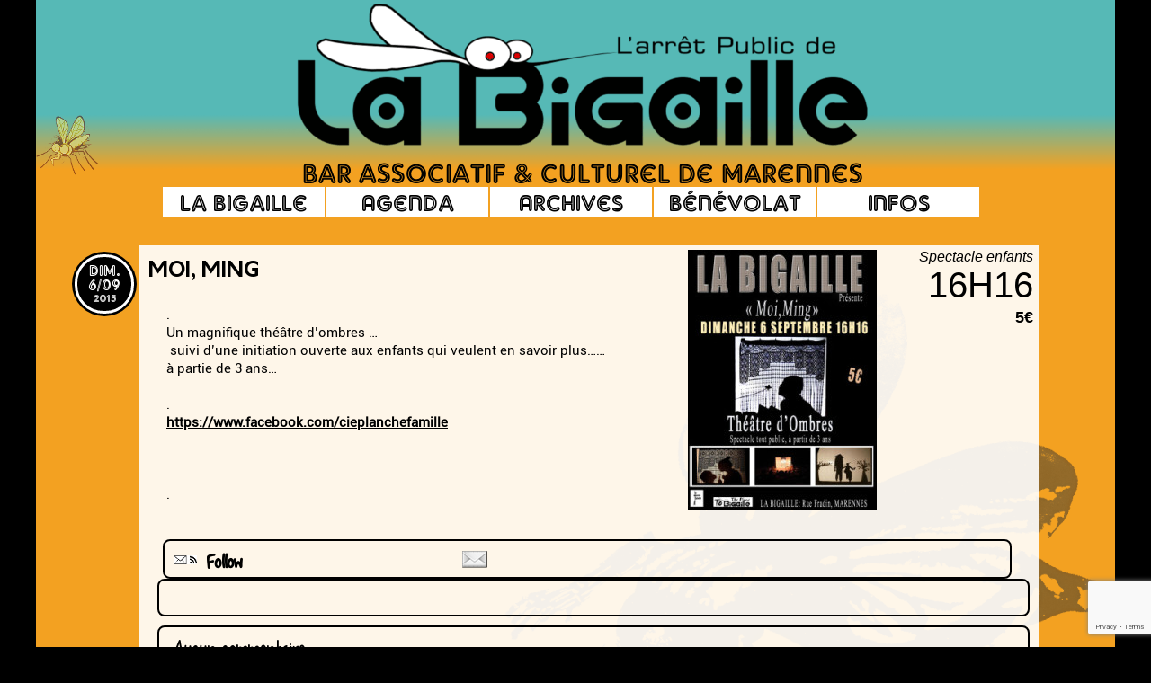

--- FILE ---
content_type: text/html; charset=UTF-8
request_url: https://labigaille.org/archives/moi-ming
body_size: 8095
content:
<!DOCTYPE html PUBLIC "-//W3C//DTD XHTML 1.0 Transitional//EN" "http://www.w3.org/TR/xhtml1/DTD/xhtml1-transitional.dtd">
<html xmlns="http://www.w3.org/1999/xhtml"  xmlns:fb="http://ogp.me/ns/fb#" xmlns:og="http://ogp.me/ns#" lang="fr-FR" xmlns:fb="http://www.facebook.com/2008/fbml" xmlns:og="http://opengraphprotocol.org/schema/">

<head profile="http://gmpg.org/xfn/11">
        <meta http-equiv="Content-Type" content="text/html; charset=UTF-8" />
        <title>la Bigaille : Bar associatif &amp; culturel de Marennes &raquo; Moi, MinG</title>
        <link rel="alternate" type="application/rss+xml" title="RSS 2.0" href="https://labigaille.org/feed" />
        <link rel="alternate" type="text/xml" title="RSS .92" href="https://labigaille.org/feed/rss" />
        <link rel="alternate" type="application/atom+xml" title="Atom 1.0" href="https://labigaille.org/feed/atom" />
        <link rel="shortcut icon" type="image/x-icon" href="https://labigaille.org/wp-content/themes/aeros/favicon.ico" />
        <link rel="pingback" href="https://labigaille.org/xmlrpc.php" />
        	<link rel='archives' title='janvier 2026' href='https://labigaille.org/2026/01' />
	<link rel='archives' title='décembre 2025' href='https://labigaille.org/2025/12' />
	<link rel='archives' title='novembre 2025' href='https://labigaille.org/2025/11' />
	<link rel='archives' title='octobre 2025' href='https://labigaille.org/2025/10' />
	<link rel='archives' title='septembre 2025' href='https://labigaille.org/2025/09' />
	<link rel='archives' title='juin 2025' href='https://labigaille.org/2025/06' />
	<link rel='archives' title='mai 2025' href='https://labigaille.org/2025/05' />
	<link rel='archives' title='avril 2025' href='https://labigaille.org/2025/04' />
	<link rel='archives' title='mars 2025' href='https://labigaille.org/2025/03' />
	<link rel='archives' title='février 2025' href='https://labigaille.org/2025/02' />
	<link rel='archives' title='janvier 2025' href='https://labigaille.org/2025/01' />
	<link rel='archives' title='décembre 2024' href='https://labigaille.org/2024/12' />
	<link rel='archives' title='novembre 2024' href='https://labigaille.org/2024/11' />
	<link rel='archives' title='septembre 2024' href='https://labigaille.org/2024/09' />
	<link rel='archives' title='août 2024' href='https://labigaille.org/2024/08' />
	<link rel='archives' title='mars 2024' href='https://labigaille.org/2024/03' />
	<link rel='archives' title='décembre 2023' href='https://labigaille.org/2023/12' />
	<link rel='archives' title='septembre 2023' href='https://labigaille.org/2023/09' />
	<link rel='archives' title='juin 2023' href='https://labigaille.org/2023/06' />
	<link rel='archives' title='mai 2023' href='https://labigaille.org/2023/05' />
	<link rel='archives' title='avril 2023' href='https://labigaille.org/2023/04' />
	<link rel='archives' title='mars 2023' href='https://labigaille.org/2023/03' />
	<link rel='archives' title='janvier 2023' href='https://labigaille.org/2023/01' />
	<link rel='archives' title='décembre 2022' href='https://labigaille.org/2022/12' />
	<link rel='archives' title='novembre 2022' href='https://labigaille.org/2022/11' />
	<link rel='archives' title='octobre 2022' href='https://labigaille.org/2022/10' />
	<link rel='archives' title='septembre 2022' href='https://labigaille.org/2022/09' />
	<link rel='archives' title='août 2022' href='https://labigaille.org/2022/08' />
	<link rel='archives' title='juillet 2022' href='https://labigaille.org/2022/07' />
	<link rel='archives' title='mai 2022' href='https://labigaille.org/2022/05' />
	<link rel='archives' title='avril 2022' href='https://labigaille.org/2022/04' />
	<link rel='archives' title='mars 2022' href='https://labigaille.org/2022/03' />
	<link rel='archives' title='février 2022' href='https://labigaille.org/2022/02' />
	<link rel='archives' title='janvier 2022' href='https://labigaille.org/2022/01' />
	<link rel='archives' title='décembre 2021' href='https://labigaille.org/2021/12' />
	<link rel='archives' title='novembre 2021' href='https://labigaille.org/2021/11' />
	<link rel='archives' title='octobre 2021' href='https://labigaille.org/2021/10' />
	<link rel='archives' title='septembre 2021' href='https://labigaille.org/2021/09' />
	<link rel='archives' title='août 2021' href='https://labigaille.org/2021/08' />
	<link rel='archives' title='juillet 2021' href='https://labigaille.org/2021/07' />
	<link rel='archives' title='juin 2021' href='https://labigaille.org/2021/06' />
	<link rel='archives' title='mars 2021' href='https://labigaille.org/2021/03' />
	<link rel='archives' title='février 2021' href='https://labigaille.org/2021/02' />
	<link rel='archives' title='octobre 2020' href='https://labigaille.org/2020/10' />
	<link rel='archives' title='septembre 2020' href='https://labigaille.org/2020/09' />
	<link rel='archives' title='janvier 2020' href='https://labigaille.org/2020/01' />
	<link rel='archives' title='décembre 2019' href='https://labigaille.org/2019/12' />
	<link rel='archives' title='août 2019' href='https://labigaille.org/2019/08' />
	<link rel='archives' title='mai 2019' href='https://labigaille.org/2019/05' />
	<link rel='archives' title='avril 2019' href='https://labigaille.org/2019/04' />
	<link rel='archives' title='février 2019' href='https://labigaille.org/2019/02' />
	<link rel='archives' title='janvier 2019' href='https://labigaille.org/2019/01' />
	<link rel='archives' title='décembre 2018' href='https://labigaille.org/2018/12' />
	<link rel='archives' title='octobre 2018' href='https://labigaille.org/2018/10' />
	<link rel='archives' title='septembre 2018' href='https://labigaille.org/2018/09' />
	<link rel='archives' title='août 2018' href='https://labigaille.org/2018/08' />
	<link rel='archives' title='mai 2018' href='https://labigaille.org/2018/05' />
	<link rel='archives' title='avril 2018' href='https://labigaille.org/2018/04' />
	<link rel='archives' title='mars 2018' href='https://labigaille.org/2018/03' />
	<link rel='archives' title='février 2018' href='https://labigaille.org/2018/02' />
	<link rel='archives' title='janvier 2018' href='https://labigaille.org/2018/01' />
	<link rel='archives' title='décembre 2017' href='https://labigaille.org/2017/12' />
	<link rel='archives' title='octobre 2017' href='https://labigaille.org/2017/10' />
	<link rel='archives' title='septembre 2017' href='https://labigaille.org/2017/09' />
	<link rel='archives' title='mai 2017' href='https://labigaille.org/2017/05' />
	<link rel='archives' title='mars 2017' href='https://labigaille.org/2017/03' />
	<link rel='archives' title='février 2017' href='https://labigaille.org/2017/02' />
	<link rel='archives' title='janvier 2017' href='https://labigaille.org/2017/01' />
	<link rel='archives' title='décembre 2016' href='https://labigaille.org/2016/12' />
	<link rel='archives' title='juin 2016' href='https://labigaille.org/2016/06' />
	<link rel='archives' title='mai 2016' href='https://labigaille.org/2016/05' />
	<link rel='archives' title='avril 2016' href='https://labigaille.org/2016/04' />
	<link rel='archives' title='mars 2016' href='https://labigaille.org/2016/03' />
	<link rel='archives' title='février 2016' href='https://labigaille.org/2016/02' />
	<link rel='archives' title='janvier 2016' href='https://labigaille.org/2016/01' />
	<link rel='archives' title='décembre 2015' href='https://labigaille.org/2015/12' />
	<link rel='archives' title='novembre 2015' href='https://labigaille.org/2015/11' />
	<link rel='archives' title='septembre 2015' href='https://labigaille.org/2015/09' />
	<link rel='archives' title='mai 2015' href='https://labigaille.org/2015/05' />
	<link rel='archives' title='avril 2015' href='https://labigaille.org/2015/04' />
	<link rel='archives' title='février 2015' href='https://labigaille.org/2015/02' />
	<link rel='archives' title='janvier 2015' href='https://labigaille.org/2015/01' />
	<link rel='archives' title='décembre 2014' href='https://labigaille.org/2014/12' />
	<link rel='archives' title='novembre 2014' href='https://labigaille.org/2014/11' />
	<link rel='archives' title='octobre 2014' href='https://labigaille.org/2014/10' />
	<link rel='archives' title='septembre 2014' href='https://labigaille.org/2014/09' />
	<link rel='archives' title='juin 2014' href='https://labigaille.org/2014/06' />
	<link rel='archives' title='mai 2014' href='https://labigaille.org/2014/05' />
	<link rel='archives' title='avril 2014' href='https://labigaille.org/2014/04' />
	<link rel='archives' title='mars 2014' href='https://labigaille.org/2014/03' />
	<link rel='archives' title='janvier 2014' href='https://labigaille.org/2014/01' />
	<link rel='archives' title='octobre 2013' href='https://labigaille.org/2013/10' />
	<link rel='archives' title='septembre 2013' href='https://labigaille.org/2013/09' />
	<link rel='archives' title='août 2013' href='https://labigaille.org/2013/08' />
	<link rel='archives' title='avril 2013' href='https://labigaille.org/2013/04' />
	<link rel='archives' title='février 2013' href='https://labigaille.org/2013/02' />
	<link rel='archives' title='novembre 2012' href='https://labigaille.org/2012/11' />
                
<!-- MapPress Easy Google Maps Version:2.73.9 (http://www.mappresspro.com) -->
<meta name='robots' content='max-image-preview:large' />
<link rel='dns-prefetch' href='//platform.linkedin.com' />
<link rel='dns-prefetch' href='//www.google.com' />
<link rel='dns-prefetch' href='//unpkg.com' />
<link rel='dns-prefetch' href='//s.w.org' />
<link rel="alternate" type="application/rss+xml" title="la Bigaille : Bar associatif &amp; culturel de Marennes &raquo; Moi, MinG Flux des commentaires" href="https://labigaille.org/archives/moi-ming/feed" />
<script type="text/javascript">
window._wpemojiSettings = {"baseUrl":"https:\/\/s.w.org\/images\/core\/emoji\/13.1.0\/72x72\/","ext":".png","svgUrl":"https:\/\/s.w.org\/images\/core\/emoji\/13.1.0\/svg\/","svgExt":".svg","source":{"concatemoji":"https:\/\/labigaille.org\/wp-includes\/js\/wp-emoji-release.min.js?ver=5.9.12"}};
/*! This file is auto-generated */
!function(e,a,t){var n,r,o,i=a.createElement("canvas"),p=i.getContext&&i.getContext("2d");function s(e,t){var a=String.fromCharCode;p.clearRect(0,0,i.width,i.height),p.fillText(a.apply(this,e),0,0);e=i.toDataURL();return p.clearRect(0,0,i.width,i.height),p.fillText(a.apply(this,t),0,0),e===i.toDataURL()}function c(e){var t=a.createElement("script");t.src=e,t.defer=t.type="text/javascript",a.getElementsByTagName("head")[0].appendChild(t)}for(o=Array("flag","emoji"),t.supports={everything:!0,everythingExceptFlag:!0},r=0;r<o.length;r++)t.supports[o[r]]=function(e){if(!p||!p.fillText)return!1;switch(p.textBaseline="top",p.font="600 32px Arial",e){case"flag":return s([127987,65039,8205,9895,65039],[127987,65039,8203,9895,65039])?!1:!s([55356,56826,55356,56819],[55356,56826,8203,55356,56819])&&!s([55356,57332,56128,56423,56128,56418,56128,56421,56128,56430,56128,56423,56128,56447],[55356,57332,8203,56128,56423,8203,56128,56418,8203,56128,56421,8203,56128,56430,8203,56128,56423,8203,56128,56447]);case"emoji":return!s([10084,65039,8205,55357,56613],[10084,65039,8203,55357,56613])}return!1}(o[r]),t.supports.everything=t.supports.everything&&t.supports[o[r]],"flag"!==o[r]&&(t.supports.everythingExceptFlag=t.supports.everythingExceptFlag&&t.supports[o[r]]);t.supports.everythingExceptFlag=t.supports.everythingExceptFlag&&!t.supports.flag,t.DOMReady=!1,t.readyCallback=function(){t.DOMReady=!0},t.supports.everything||(n=function(){t.readyCallback()},a.addEventListener?(a.addEventListener("DOMContentLoaded",n,!1),e.addEventListener("load",n,!1)):(e.attachEvent("onload",n),a.attachEvent("onreadystatechange",function(){"complete"===a.readyState&&t.readyCallback()})),(n=t.source||{}).concatemoji?c(n.concatemoji):n.wpemoji&&n.twemoji&&(c(n.twemoji),c(n.wpemoji)))}(window,document,window._wpemojiSettings);
</script>
<style type="text/css">
img.wp-smiley,
img.emoji {
	display: inline !important;
	border: none !important;
	box-shadow: none !important;
	height: 1em !important;
	width: 1em !important;
	margin: 0 0.07em !important;
	vertical-align: -0.1em !important;
	background: none !important;
	padding: 0 !important;
}
</style>
	<link rel='stylesheet' id='wp-block-library-css'  href='https://labigaille.org/wp-includes/css/dist/block-library/style.min.css?ver=5.9.12' type='text/css' media='all' />
<style id='global-styles-inline-css' type='text/css'>
body{--wp--preset--color--black: #000000;--wp--preset--color--cyan-bluish-gray: #abb8c3;--wp--preset--color--white: #ffffff;--wp--preset--color--pale-pink: #f78da7;--wp--preset--color--vivid-red: #cf2e2e;--wp--preset--color--luminous-vivid-orange: #ff6900;--wp--preset--color--luminous-vivid-amber: #fcb900;--wp--preset--color--light-green-cyan: #7bdcb5;--wp--preset--color--vivid-green-cyan: #00d084;--wp--preset--color--pale-cyan-blue: #8ed1fc;--wp--preset--color--vivid-cyan-blue: #0693e3;--wp--preset--color--vivid-purple: #9b51e0;--wp--preset--gradient--vivid-cyan-blue-to-vivid-purple: linear-gradient(135deg,rgba(6,147,227,1) 0%,rgb(155,81,224) 100%);--wp--preset--gradient--light-green-cyan-to-vivid-green-cyan: linear-gradient(135deg,rgb(122,220,180) 0%,rgb(0,208,130) 100%);--wp--preset--gradient--luminous-vivid-amber-to-luminous-vivid-orange: linear-gradient(135deg,rgba(252,185,0,1) 0%,rgba(255,105,0,1) 100%);--wp--preset--gradient--luminous-vivid-orange-to-vivid-red: linear-gradient(135deg,rgba(255,105,0,1) 0%,rgb(207,46,46) 100%);--wp--preset--gradient--very-light-gray-to-cyan-bluish-gray: linear-gradient(135deg,rgb(238,238,238) 0%,rgb(169,184,195) 100%);--wp--preset--gradient--cool-to-warm-spectrum: linear-gradient(135deg,rgb(74,234,220) 0%,rgb(151,120,209) 20%,rgb(207,42,186) 40%,rgb(238,44,130) 60%,rgb(251,105,98) 80%,rgb(254,248,76) 100%);--wp--preset--gradient--blush-light-purple: linear-gradient(135deg,rgb(255,206,236) 0%,rgb(152,150,240) 100%);--wp--preset--gradient--blush-bordeaux: linear-gradient(135deg,rgb(254,205,165) 0%,rgb(254,45,45) 50%,rgb(107,0,62) 100%);--wp--preset--gradient--luminous-dusk: linear-gradient(135deg,rgb(255,203,112) 0%,rgb(199,81,192) 50%,rgb(65,88,208) 100%);--wp--preset--gradient--pale-ocean: linear-gradient(135deg,rgb(255,245,203) 0%,rgb(182,227,212) 50%,rgb(51,167,181) 100%);--wp--preset--gradient--electric-grass: linear-gradient(135deg,rgb(202,248,128) 0%,rgb(113,206,126) 100%);--wp--preset--gradient--midnight: linear-gradient(135deg,rgb(2,3,129) 0%,rgb(40,116,252) 100%);--wp--preset--duotone--dark-grayscale: url('#wp-duotone-dark-grayscale');--wp--preset--duotone--grayscale: url('#wp-duotone-grayscale');--wp--preset--duotone--purple-yellow: url('#wp-duotone-purple-yellow');--wp--preset--duotone--blue-red: url('#wp-duotone-blue-red');--wp--preset--duotone--midnight: url('#wp-duotone-midnight');--wp--preset--duotone--magenta-yellow: url('#wp-duotone-magenta-yellow');--wp--preset--duotone--purple-green: url('#wp-duotone-purple-green');--wp--preset--duotone--blue-orange: url('#wp-duotone-blue-orange');--wp--preset--font-size--small: 13px;--wp--preset--font-size--medium: 20px;--wp--preset--font-size--large: 36px;--wp--preset--font-size--x-large: 42px;}.has-black-color{color: var(--wp--preset--color--black) !important;}.has-cyan-bluish-gray-color{color: var(--wp--preset--color--cyan-bluish-gray) !important;}.has-white-color{color: var(--wp--preset--color--white) !important;}.has-pale-pink-color{color: var(--wp--preset--color--pale-pink) !important;}.has-vivid-red-color{color: var(--wp--preset--color--vivid-red) !important;}.has-luminous-vivid-orange-color{color: var(--wp--preset--color--luminous-vivid-orange) !important;}.has-luminous-vivid-amber-color{color: var(--wp--preset--color--luminous-vivid-amber) !important;}.has-light-green-cyan-color{color: var(--wp--preset--color--light-green-cyan) !important;}.has-vivid-green-cyan-color{color: var(--wp--preset--color--vivid-green-cyan) !important;}.has-pale-cyan-blue-color{color: var(--wp--preset--color--pale-cyan-blue) !important;}.has-vivid-cyan-blue-color{color: var(--wp--preset--color--vivid-cyan-blue) !important;}.has-vivid-purple-color{color: var(--wp--preset--color--vivid-purple) !important;}.has-black-background-color{background-color: var(--wp--preset--color--black) !important;}.has-cyan-bluish-gray-background-color{background-color: var(--wp--preset--color--cyan-bluish-gray) !important;}.has-white-background-color{background-color: var(--wp--preset--color--white) !important;}.has-pale-pink-background-color{background-color: var(--wp--preset--color--pale-pink) !important;}.has-vivid-red-background-color{background-color: var(--wp--preset--color--vivid-red) !important;}.has-luminous-vivid-orange-background-color{background-color: var(--wp--preset--color--luminous-vivid-orange) !important;}.has-luminous-vivid-amber-background-color{background-color: var(--wp--preset--color--luminous-vivid-amber) !important;}.has-light-green-cyan-background-color{background-color: var(--wp--preset--color--light-green-cyan) !important;}.has-vivid-green-cyan-background-color{background-color: var(--wp--preset--color--vivid-green-cyan) !important;}.has-pale-cyan-blue-background-color{background-color: var(--wp--preset--color--pale-cyan-blue) !important;}.has-vivid-cyan-blue-background-color{background-color: var(--wp--preset--color--vivid-cyan-blue) !important;}.has-vivid-purple-background-color{background-color: var(--wp--preset--color--vivid-purple) !important;}.has-black-border-color{border-color: var(--wp--preset--color--black) !important;}.has-cyan-bluish-gray-border-color{border-color: var(--wp--preset--color--cyan-bluish-gray) !important;}.has-white-border-color{border-color: var(--wp--preset--color--white) !important;}.has-pale-pink-border-color{border-color: var(--wp--preset--color--pale-pink) !important;}.has-vivid-red-border-color{border-color: var(--wp--preset--color--vivid-red) !important;}.has-luminous-vivid-orange-border-color{border-color: var(--wp--preset--color--luminous-vivid-orange) !important;}.has-luminous-vivid-amber-border-color{border-color: var(--wp--preset--color--luminous-vivid-amber) !important;}.has-light-green-cyan-border-color{border-color: var(--wp--preset--color--light-green-cyan) !important;}.has-vivid-green-cyan-border-color{border-color: var(--wp--preset--color--vivid-green-cyan) !important;}.has-pale-cyan-blue-border-color{border-color: var(--wp--preset--color--pale-cyan-blue) !important;}.has-vivid-cyan-blue-border-color{border-color: var(--wp--preset--color--vivid-cyan-blue) !important;}.has-vivid-purple-border-color{border-color: var(--wp--preset--color--vivid-purple) !important;}.has-vivid-cyan-blue-to-vivid-purple-gradient-background{background: var(--wp--preset--gradient--vivid-cyan-blue-to-vivid-purple) !important;}.has-light-green-cyan-to-vivid-green-cyan-gradient-background{background: var(--wp--preset--gradient--light-green-cyan-to-vivid-green-cyan) !important;}.has-luminous-vivid-amber-to-luminous-vivid-orange-gradient-background{background: var(--wp--preset--gradient--luminous-vivid-amber-to-luminous-vivid-orange) !important;}.has-luminous-vivid-orange-to-vivid-red-gradient-background{background: var(--wp--preset--gradient--luminous-vivid-orange-to-vivid-red) !important;}.has-very-light-gray-to-cyan-bluish-gray-gradient-background{background: var(--wp--preset--gradient--very-light-gray-to-cyan-bluish-gray) !important;}.has-cool-to-warm-spectrum-gradient-background{background: var(--wp--preset--gradient--cool-to-warm-spectrum) !important;}.has-blush-light-purple-gradient-background{background: var(--wp--preset--gradient--blush-light-purple) !important;}.has-blush-bordeaux-gradient-background{background: var(--wp--preset--gradient--blush-bordeaux) !important;}.has-luminous-dusk-gradient-background{background: var(--wp--preset--gradient--luminous-dusk) !important;}.has-pale-ocean-gradient-background{background: var(--wp--preset--gradient--pale-ocean) !important;}.has-electric-grass-gradient-background{background: var(--wp--preset--gradient--electric-grass) !important;}.has-midnight-gradient-background{background: var(--wp--preset--gradient--midnight) !important;}.has-small-font-size{font-size: var(--wp--preset--font-size--small) !important;}.has-medium-font-size{font-size: var(--wp--preset--font-size--medium) !important;}.has-large-font-size{font-size: var(--wp--preset--font-size--large) !important;}.has-x-large-font-size{font-size: var(--wp--preset--font-size--x-large) !important;}
</style>
<link rel='stylesheet' id='bbp-default-css'  href='https://labigaille.org/wp-content/plugins/bbpress/templates/default/css/bbpress.min.css?ver=2.6.9' type='text/css' media='all' />
<link rel='stylesheet' id='contact-form-7-css'  href='https://labigaille.org/wp-content/plugins/contact-form-7/includes/css/styles.css?ver=5.5.4' type='text/css' media='all' />
<link rel='stylesheet' id='jquery-smooth-scroll-css'  href='https://labigaille.org/wp-content/plugins/jquery-smooth-scroll/css/style.css?ver=5.9.12' type='text/css' media='all' />
<link rel='stylesheet' id='thumbs_rating_styles-css'  href='https://labigaille.org/wp-content/plugins/link-library/upvote-downvote/css/style.css?ver=1.0.0' type='text/css' media='all' />
<link rel='stylesheet' id='mappress-leaflet-css'  href='https://unpkg.com/leaflet@1.7.1/dist/leaflet.css?ver=1.7.1' type='text/css' media='all' />
<link rel='stylesheet' id='mappress-css'  href='https://labigaille.org/wp-content/plugins/mappress-google-maps-for-wordpress/css/mappress.css?ver=2.73.9' type='text/css' media='all' />
<link rel='stylesheet' id='jfb-css'  href='https://labigaille.org/wp-content/plugins/wp-fb-autoconnect/style.css?ver=4.5.8' type='text/css' media='all' />
<link rel='stylesheet' id='recent-facebook-posts-css-css'  href='https://labigaille.org/wp-content/plugins/recent-facebook-posts/assets/css/default.min.css?ver=2.0.13' type='text/css' media='all' />
<link rel='stylesheet' id='newsletter-css'  href='https://labigaille.org/wp-content/plugins/newsletter/style.css?ver=7.3.6' type='text/css' media='all' />
<link rel='stylesheet' id='fbSEOStylesheet-css'  href='https://labigaille.org/wp-content/plugins/seo-facebook-comments/assets/fbseo-style.css?ver=5.9.12' type='text/css' media='all' />
<link rel='stylesheet' id='jquery.lightbox.min.css-css'  href='https://labigaille.org/wp-content/plugins/wp-jquery-lightbox/styles/lightbox.min.css?ver=1.4.8.2' type='text/css' media='all' />
<script type='text/javascript' src='https://labigaille.org/wp-includes/js/jquery/jquery.min.js?ver=3.6.0' id='jquery-core-js'></script>
<script type='text/javascript' src='https://labigaille.org/wp-includes/js/jquery/jquery-migrate.min.js?ver=3.3.2' id='jquery-migrate-js'></script>
<script type='text/javascript' id='wt_rmrh-js-extra'>
/* <![CDATA[ */
var RMRH_VALUES = {"loaderImageURL":"https:\/\/labigaille.org\/wp-content\/plugins\/read-more-right-here\/loader\/ajax-loader.gif","duplicateLink":"","animateSpeed":"1000","expandedText":"","loadDebugScript":"","pluginUrl":"http:\/\/labigaille.org\/wp-content\/plugins\/read-more-right-here\/"};
/* ]]> */
</script>
<script type='text/javascript' src='https://labigaille.org/wp-content/plugins/read-more-right-here/js/wt_rmrh.js?ver=5.9.12' id='wt_rmrh-js'></script>
<script type='text/javascript' id='thumbs_rating_scripts-js-extra'>
/* <![CDATA[ */
var thumbs_rating_ajax = {"ajax_url":"https:\/\/labigaille.org\/wp-admin\/admin-ajax.php","nonce":"a3fd3b0505"};
/* ]]> */
</script>
<script type='text/javascript' src='https://labigaille.org/wp-content/plugins/link-library/upvote-downvote/js/general.js?ver=4.0.1' id='thumbs_rating_scripts-js'></script>
<script type='text/javascript' id='ai-js-js-extra'>
/* <![CDATA[ */
var MyAjax = {"ajaxurl":"https:\/\/labigaille.org\/wp-admin\/admin-ajax.php","security":"088fef21ed"};
/* ]]> */
</script>
<script type='text/javascript' src='https://labigaille.org/wp-content/plugins/advanced-iframe/js/ai.min.js?ver=319366' id='ai-js-js'></script>
<link rel="https://api.w.org/" href="https://labigaille.org/wp-json/" /><link rel="alternate" type="application/json" href="https://labigaille.org/wp-json/wp/v2/posts/4226" /><link rel="EditURI" type="application/rsd+xml" title="RSD" href="https://labigaille.org/xmlrpc.php?rsd" />
<link rel="wlwmanifest" type="application/wlwmanifest+xml" href="https://labigaille.org/wp-includes/wlwmanifest.xml" /> 
<meta name="generator" content="WordPress 5.9.12" />
<link rel="canonical" href="https://labigaille.org/archives/moi-ming" />
<link rel='shortlink' href='https://labigaille.org/?p=4226' />
<link rel="alternate" type="application/json+oembed" href="https://labigaille.org/wp-json/oembed/1.0/embed?url=https%3A%2F%2Flabigaille.org%2Farchives%2Fmoi-ming" />
<link rel="alternate" type="text/xml+oembed" href="https://labigaille.org/wp-json/oembed/1.0/embed?url=https%3A%2F%2Flabigaille.org%2Farchives%2Fmoi-ming&#038;format=xml" />
<meta property='og:title' content='Moi, MinG' /><meta property='og:site_name' content='la Bigaille : Bar associatif &amp; culturel de Marennes' /><meta property='og:url' content='https://labigaille.org/archives/moi-ming' /><meta property='og:type' content='article' /><meta property='fb:app_id' content='246784358780117'>
<meta property='og:type' content='article' />
<meta property='og:title' content='Moi, MinG' />
<meta property='og:url' content='https://labigaille.org/archives/moi-ming' />
<meta property='og:description' content='. Un magnifique théâtre d&#039;ombres ...  suivi d&#039;une initiation ouverte aux enfants qui veulent en savoir plus...... à partie de 3 ans...   . https://www.facebook.com/cieplanchefamille       .  Follow' />
<meta property='og:site_name' content='la Bigaille : Bar associatif &amp; culturel de Marennes' />
<meta property='fb:app_id' content='246784358780117' />
<meta property='og:locale' content='fr_FR' />
<link rel="icon" href="https://labigaille.org/wp-content/uploads/2017/05/cropped-flavicon-bigaille-512-32x32.png" sizes="32x32" />
<link rel="icon" href="https://labigaille.org/wp-content/uploads/2017/05/cropped-flavicon-bigaille-512-192x192.png" sizes="192x192" />
<link rel="apple-touch-icon" href="https://labigaille.org/wp-content/uploads/2017/05/cropped-flavicon-bigaille-512-180x180.png" />
<meta name="msapplication-TileImage" content="https://labigaille.org/wp-content/uploads/2017/05/cropped-flavicon-bigaille-512-270x270.png" />
        <style type="text/css" media="screen">
                @import url( https://labigaille.org/wp-content/themes/aer/style.css );
        </style>



</head>

<body class="post-template-default single single-post postid-4226 single-format-standard">

<div id="rap">

<!-- <div id="headmenu">
        <ul>
<li class="headlip2">Pages:</li>
        
<li><a href="https://labigaille.org" title="Home">Home</a></li>

		<li class="page_item page-item-5 page_item_has_children"><a href="https://labigaille.org/la-bigaille">La Bigaille</a></li>
<li class="page_item page-item-31"><a href="https://labigaille.org/">Accueil</a></li>
<li class="page_item page-item-34"><a href="https://labigaille.org/contact">Contact</a></li>
<li class="page_item page-item-60 page_item_has_children"><a href="https://labigaille.org/infos-pratiques">Infos</a></li>
<li class="page_item page-item-3055"><a href="https://labigaille.org/les-commissions">Les commissions</a></li>
<li class="page_item page-item-4200"><a href="https://labigaille.org/programmation">Programmation</a></li>


	</ul>


</div><!-- end headmenu -->


<div id="header">
<div id="headeright"><a href="https://labigaille.org/wp-admin/" title="BzzZzZzzzz....">&nbsp;</a></div>
<div id="headerleft">
<h1><a href="https://labigaille.org">la Bigaille : Bar associatif &amp; culturel de Marennes</a></h1>
<h2>Bar Associatif &amp; Culturel de Marennes</h2>
<a href="/framadate" title="Benevoles, inscrivez-vous ici"><img src="/moustik.png"></a>
</div><!-- end headerleft -->
<div id="headerhover">
<a href="https://labigaille.org" title="la Bigaille : Bar associatif &amp; culturel de Marennes">&nbsp</a>
</div><!-- end headerhover -->
<!--<div id="headerright">
<a href="https://labigaille.org/feed/rss" title="GET MY FEED"></a>
</div> end headerright -->

<div id="headmenu2">
        <ul>

<!-- ******************** C U S T O M   L I N K   S E C T I O N   H E A D E R   B O T T O M *************** -->
<!-- INSERT YOUR CUSTOM LINKS AND LINK DESCRIPTIONS LIKE <li><a href="http://thebuckmaker.com" title="The Buckmaker is great">TheBuckmaker</a></li> -->




<li><a href="https://labigaille.org/la-bigaille/la-salle" title="La salle de la Bigaille">La Bigaille</a></li>

<li><a href="https://labigaille.org/agenda" title="L'agenda culturel de la Bigaille">Agenda</a></li>

<li><a href="https://labigaille.org/archives" title="Archive des artistes a la Bigaille">Archives</a></li>

<li><a href="https://labigaille.org/framadate/" title="Acces Bénévoles">Bénévolat</a></li>

<li><a href="https://labigaille.org/infos-pratiques" title="Quelques infos sur la Bigaille">Infos</a></li>

<!-- <li><a href="https://labigaille.org/liens" title="">Liens</a></li> -->

	</ul>


</div><!-- end headmenu2 -->

</div><!-- end header -->



<div id="content">



<div class="datecomrap">

<div class="date">
<span style="font-size:2em; ">dim.</span><br />
<span style="font-size:2em; "> 6/09</span><br />
<span style="font-size:1.4em; ">2015</span>
</div><!-- end date -->


</div><!-- end datecomrap -->

     <div class="storywrap">

<div class="post" id="post-4226">
	<div class="storyinfos">
	<div class="storystyle">Spectacle enfants</div>
	<div class="storyhour">16H16</div>
	</div>
	<div class="storyprix">5€</div>
	<div class="storyimage">
	<img style="margin-top:5px;margin-left:600px;"  src="https://labigaille.org/wp-content/uploads/2015/09/MIN2G-e1441653151646.jpg">
	</div>
         <h3 class="storytitle"><a href="https://labigaille.org/archives/moi-ming" rel="bookmark">Moi, MinG</a></h3>

        <div class="storycontent">
                <p class="p1">.</p>
<p class="p1">Un magnifique théâtre d&rsquo;ombres &#8230;</p>
<p class="p1"><span class="s1"> </span>suivi d&rsquo;une initiation ouverte aux enfants qui veulent en savoir plus&#8230;&#8230;</p>
<p class="p1">à partie de 3 ans&#8230;</p>
<p>&nbsp;</p>
<p>.</p>
<p><a href="https://www.facebook.com/cieplanchefamille" target="_blank">https://www.facebook.com/cieplanchefamille</a></p>
<p>&nbsp;</p>
<p>&nbsp;</p>
<p>&nbsp;</p>
<p>.</p>
<div style="min-height:33px;" class="really_simple_share really_simple_share_button robots-nocontent snap_nopreview"><div class="really_simple_share_specificfeeds_follow" style="width:110px;"><a href="http://www.specificfeeds.com/follow" target="_blank"><img src="https://labigaille.org/wp-content/plugins/really-simple-facebook-twitter-share-buttons/images/specificfeeds_follow.png" alt="Email, RSS" title="Email, RSS" /> Follow</a></div><div class="really_simple_share_facebook_like" style="width:90px;"><iframe src="//www.facebook.com/plugins/like.php?href=https%3A%2F%2Flabigaille.org%2Farchives%2Fmoi-ming&amp;layout=button_count&amp;width=90&amp;height=27&amp;locale=fr_FR&amp;appId=246784358780117" 
							scrolling="no" frameborder="0" style="border:none; overflow:hidden; width:90px; height:27px;" allowTransparency="true"></iframe></div><div class="really_simple_share_google1" style="width:60px;"><div class="g-plusone" data-size="medium" data-href="https://labigaille.org/archives/moi-ming" ></div></div><div class="really_simple_share_email" style="width:40px;"><a href="mailto:?subject=Moi%2C%20MinG&amp;body=Moi%2C%20MinG%20-%20https%3A%2F%2Flabigaille.org%2Farchives%2Fmoi-ming"><img src="https://labigaille.org/wp-content/plugins/really-simple-facebook-twitter-share-buttons/images/email.png" alt="Email" title="Email" /> </a></div><div class="really_simple_share_linkedin" style="width:70px;"><script type="IN/Share" data-counter="right" data-url="https://labigaille.org/archives/moi-ming"></script></div><div class="really_simple_share_readygraph_infolinks" style="width:110px;"></div></div>
		<div class="really_simple_share_clearfix"></div>

        </div><!-- end storycontent -->

        <div class="meta">

<br />

        </div><!-- end meta -->


	
	<h2 id="comments">Aucun commentaire		</h2>




	

<p>Sorry, the comment form is closed at this time.</p>

     </div><!-- end storywrap -->

</div><!-- end post -->


<div class="navlink">
</div><!-- end navlink -->


<!-- begin footer -->




		<div class="footerwrap">
			<div class="footer">
			<div class="footerblocks">
				<p>Mentions legales</p>
			</div><!-- end footer1 -->

			<div class="footerblocks">
				<p><a href="/contact/" title="Contactez-nous!">Contact</a></p>
			</div><!-- end footer3 -->

			<div class="footerblocks">
				<p><a href="https://radio.labigaille.org" title="Radio Bigaille">Radio Bigaille</a></p>
			</div><!-- end footer2 -->

			

			</div><!-- end footer -->
		</div><!-- end footerwrap -->
	</div><!-- end content -->
</div><!-- end rap -->

			<a id="scroll-to-top" href="#" title="Scroll to Top">Top</a>
			<script type="text/javascript">
        //<![CDATA[
        
      window.___gcfg = {lang: "fr"};
		  (function() {
		    var po = document.createElement("script"); po.type = "text/javascript"; po.async = true;
		    po.src = "https://apis.google.com/js/plusone.js";
		    var s = document.getElementsByTagName("script")[0]; s.parentNode.insertBefore(po, s);
		  })();
      
        //]]>
  		</script><script type='text/javascript' src='https://platform.linkedin.com/in.js?ver=5.9.12' id='really_simple_share_linkedin-js'></script>
<script type='text/javascript' src='https://labigaille.org/wp-includes/js/imagesloaded.min.js?ver=4.1.4' id='imagesloaded-js'></script>
<script type='text/javascript' src='https://labigaille.org/wp-includes/js/masonry.min.js?ver=4.2.2' id='masonry-js'></script>
<script type='text/javascript' src='https://labigaille.org/wp-includes/js/jquery/jquery.masonry.min.js?ver=3.1.2b' id='jquery-masonry-js'></script>
<script type='text/javascript' src='https://labigaille.org/wp-includes/js/dist/vendor/regenerator-runtime.min.js?ver=0.13.9' id='regenerator-runtime-js'></script>
<script type='text/javascript' src='https://labigaille.org/wp-includes/js/dist/vendor/wp-polyfill.min.js?ver=3.15.0' id='wp-polyfill-js'></script>
<script type='text/javascript' id='contact-form-7-js-extra'>
/* <![CDATA[ */
var wpcf7 = {"api":{"root":"https:\/\/labigaille.org\/wp-json\/","namespace":"contact-form-7\/v1"}};
/* ]]> */
</script>
<script type='text/javascript' src='https://labigaille.org/wp-content/plugins/contact-form-7/includes/js/index.js?ver=5.5.4' id='contact-form-7-js'></script>
<script type='text/javascript' src='https://labigaille.org/wp-content/plugins/jquery-smooth-scroll/js/script.min.js?ver=5.9.12' id='jquery-smooth-scroll-js'></script>
<script type='text/javascript' src='https://www.google.com/recaptcha/api.js?render=6Ld9gZQUAAAAACffsKbMOm-RDQUj16ueGGFBoJbU&#038;ver=3.0' id='google-recaptcha-js'></script>
<script type='text/javascript' id='wpcf7-recaptcha-js-extra'>
/* <![CDATA[ */
var wpcf7_recaptcha = {"sitekey":"6Ld9gZQUAAAAACffsKbMOm-RDQUj16ueGGFBoJbU","actions":{"homepage":"homepage","contactform":"contactform"}};
/* ]]> */
</script>
<script type='text/javascript' src='https://labigaille.org/wp-content/plugins/contact-form-7/modules/recaptcha/index.js?ver=5.5.4' id='wpcf7-recaptcha-js'></script>
<script type='text/javascript' src='https://labigaille.org/wp-content/plugins/wp-jquery-lightbox/jquery.touchwipe.min.js?ver=1.4.8.2' id='wp-jquery-lightbox-swipe-js'></script>
<script type='text/javascript' id='wp-jquery-lightbox-js-extra'>
/* <![CDATA[ */
var JQLBSettings = {"showTitle":"1","showCaption":"1","showNumbers":"1","fitToScreen":"0","resizeSpeed":"400","showDownload":"0","navbarOnTop":"0","marginSize":"0","slideshowSpeed":"4000","prevLinkTitle":"Image pr\u00e9c\u00e9dente","nextLinkTitle":"Image suivante","closeTitle":"fermer la galerie","image":"Image ","of":" sur ","download":"T\u00e9l\u00e9charger","pause":"(mettre en pause le diaporama)","play":"(lire le diaporama)"};
/* ]]> */
</script>
<script type='text/javascript' src='https://labigaille.org/wp-content/plugins/wp-jquery-lightbox/jquery.lightbox.min.js?ver=1.4.8.2' id='wp-jquery-lightbox-js'></script>
<div id="fb-root"></div>
<script type="text/javascript">
  window.fbAsyncInit = function() {
    FB.init({"appId":"246784358780117","channelUrl":"https:\/\/labigaille.org\/?sfc-channel-file=1","status":true,"cookie":true,"xfbml":true,"oauth":true});
      };
  (function(d){
       var js, id = 'facebook-jssdk'; if (d.getElementById(id)) {return;}
       js = d.createElement('script'); js.id = id; js.async = true;
       js.src = "//connect.facebook.net/fr_FR/all.js";
       d.getElementsByTagName('head')[0].appendChild(js);
   }(document));     
</script>


<script type="text/javascript">

  var _gaq = _gaq || [];
  _gaq.push(['_setAccount', 'UA-37085622-1']);
  _gaq.push(['_trackPageview']);

  (function() {
    var ga = document.createElement('script'); ga.type = 'text/javascript'; ga.async = true;
    ga.src = ('https:' == document.location.protocol ? 'https://ssl' : 'http://www') + '.google-analytics.com/ga.js';
    var s = document.getElementsByTagName('script')[0]; s.parentNode.insertBefore(ga, s);
  })();

</script>

</body>
</html>


--- FILE ---
content_type: text/html; charset=utf-8
request_url: https://accounts.google.com/o/oauth2/postmessageRelay?parent=https%3A%2F%2Flabigaille.org&jsh=m%3B%2F_%2Fscs%2Fabc-static%2F_%2Fjs%2Fk%3Dgapi.lb.en.2kN9-TZiXrM.O%2Fd%3D1%2Frs%3DAHpOoo_B4hu0FeWRuWHfxnZ3V0WubwN7Qw%2Fm%3D__features__
body_size: 162
content:
<!DOCTYPE html><html><head><title></title><meta http-equiv="content-type" content="text/html; charset=utf-8"><meta http-equiv="X-UA-Compatible" content="IE=edge"><meta name="viewport" content="width=device-width, initial-scale=1, minimum-scale=1, maximum-scale=1, user-scalable=0"><script src='https://ssl.gstatic.com/accounts/o/2580342461-postmessagerelay.js' nonce="gw9wXyxGBSVub8oc7IDXVw"></script></head><body><script type="text/javascript" src="https://apis.google.com/js/rpc:shindig_random.js?onload=init" nonce="gw9wXyxGBSVub8oc7IDXVw"></script></body></html>

--- FILE ---
content_type: text/html; charset=utf-8
request_url: https://www.google.com/recaptcha/api2/anchor?ar=1&k=6Ld9gZQUAAAAACffsKbMOm-RDQUj16ueGGFBoJbU&co=aHR0cHM6Ly9sYWJpZ2FpbGxlLm9yZzo0NDM.&hl=en&v=PoyoqOPhxBO7pBk68S4YbpHZ&size=invisible&anchor-ms=20000&execute-ms=30000&cb=o8fvokcm3ln2
body_size: 48869
content:
<!DOCTYPE HTML><html dir="ltr" lang="en"><head><meta http-equiv="Content-Type" content="text/html; charset=UTF-8">
<meta http-equiv="X-UA-Compatible" content="IE=edge">
<title>reCAPTCHA</title>
<style type="text/css">
/* cyrillic-ext */
@font-face {
  font-family: 'Roboto';
  font-style: normal;
  font-weight: 400;
  font-stretch: 100%;
  src: url(//fonts.gstatic.com/s/roboto/v48/KFO7CnqEu92Fr1ME7kSn66aGLdTylUAMa3GUBHMdazTgWw.woff2) format('woff2');
  unicode-range: U+0460-052F, U+1C80-1C8A, U+20B4, U+2DE0-2DFF, U+A640-A69F, U+FE2E-FE2F;
}
/* cyrillic */
@font-face {
  font-family: 'Roboto';
  font-style: normal;
  font-weight: 400;
  font-stretch: 100%;
  src: url(//fonts.gstatic.com/s/roboto/v48/KFO7CnqEu92Fr1ME7kSn66aGLdTylUAMa3iUBHMdazTgWw.woff2) format('woff2');
  unicode-range: U+0301, U+0400-045F, U+0490-0491, U+04B0-04B1, U+2116;
}
/* greek-ext */
@font-face {
  font-family: 'Roboto';
  font-style: normal;
  font-weight: 400;
  font-stretch: 100%;
  src: url(//fonts.gstatic.com/s/roboto/v48/KFO7CnqEu92Fr1ME7kSn66aGLdTylUAMa3CUBHMdazTgWw.woff2) format('woff2');
  unicode-range: U+1F00-1FFF;
}
/* greek */
@font-face {
  font-family: 'Roboto';
  font-style: normal;
  font-weight: 400;
  font-stretch: 100%;
  src: url(//fonts.gstatic.com/s/roboto/v48/KFO7CnqEu92Fr1ME7kSn66aGLdTylUAMa3-UBHMdazTgWw.woff2) format('woff2');
  unicode-range: U+0370-0377, U+037A-037F, U+0384-038A, U+038C, U+038E-03A1, U+03A3-03FF;
}
/* math */
@font-face {
  font-family: 'Roboto';
  font-style: normal;
  font-weight: 400;
  font-stretch: 100%;
  src: url(//fonts.gstatic.com/s/roboto/v48/KFO7CnqEu92Fr1ME7kSn66aGLdTylUAMawCUBHMdazTgWw.woff2) format('woff2');
  unicode-range: U+0302-0303, U+0305, U+0307-0308, U+0310, U+0312, U+0315, U+031A, U+0326-0327, U+032C, U+032F-0330, U+0332-0333, U+0338, U+033A, U+0346, U+034D, U+0391-03A1, U+03A3-03A9, U+03B1-03C9, U+03D1, U+03D5-03D6, U+03F0-03F1, U+03F4-03F5, U+2016-2017, U+2034-2038, U+203C, U+2040, U+2043, U+2047, U+2050, U+2057, U+205F, U+2070-2071, U+2074-208E, U+2090-209C, U+20D0-20DC, U+20E1, U+20E5-20EF, U+2100-2112, U+2114-2115, U+2117-2121, U+2123-214F, U+2190, U+2192, U+2194-21AE, U+21B0-21E5, U+21F1-21F2, U+21F4-2211, U+2213-2214, U+2216-22FF, U+2308-230B, U+2310, U+2319, U+231C-2321, U+2336-237A, U+237C, U+2395, U+239B-23B7, U+23D0, U+23DC-23E1, U+2474-2475, U+25AF, U+25B3, U+25B7, U+25BD, U+25C1, U+25CA, U+25CC, U+25FB, U+266D-266F, U+27C0-27FF, U+2900-2AFF, U+2B0E-2B11, U+2B30-2B4C, U+2BFE, U+3030, U+FF5B, U+FF5D, U+1D400-1D7FF, U+1EE00-1EEFF;
}
/* symbols */
@font-face {
  font-family: 'Roboto';
  font-style: normal;
  font-weight: 400;
  font-stretch: 100%;
  src: url(//fonts.gstatic.com/s/roboto/v48/KFO7CnqEu92Fr1ME7kSn66aGLdTylUAMaxKUBHMdazTgWw.woff2) format('woff2');
  unicode-range: U+0001-000C, U+000E-001F, U+007F-009F, U+20DD-20E0, U+20E2-20E4, U+2150-218F, U+2190, U+2192, U+2194-2199, U+21AF, U+21E6-21F0, U+21F3, U+2218-2219, U+2299, U+22C4-22C6, U+2300-243F, U+2440-244A, U+2460-24FF, U+25A0-27BF, U+2800-28FF, U+2921-2922, U+2981, U+29BF, U+29EB, U+2B00-2BFF, U+4DC0-4DFF, U+FFF9-FFFB, U+10140-1018E, U+10190-1019C, U+101A0, U+101D0-101FD, U+102E0-102FB, U+10E60-10E7E, U+1D2C0-1D2D3, U+1D2E0-1D37F, U+1F000-1F0FF, U+1F100-1F1AD, U+1F1E6-1F1FF, U+1F30D-1F30F, U+1F315, U+1F31C, U+1F31E, U+1F320-1F32C, U+1F336, U+1F378, U+1F37D, U+1F382, U+1F393-1F39F, U+1F3A7-1F3A8, U+1F3AC-1F3AF, U+1F3C2, U+1F3C4-1F3C6, U+1F3CA-1F3CE, U+1F3D4-1F3E0, U+1F3ED, U+1F3F1-1F3F3, U+1F3F5-1F3F7, U+1F408, U+1F415, U+1F41F, U+1F426, U+1F43F, U+1F441-1F442, U+1F444, U+1F446-1F449, U+1F44C-1F44E, U+1F453, U+1F46A, U+1F47D, U+1F4A3, U+1F4B0, U+1F4B3, U+1F4B9, U+1F4BB, U+1F4BF, U+1F4C8-1F4CB, U+1F4D6, U+1F4DA, U+1F4DF, U+1F4E3-1F4E6, U+1F4EA-1F4ED, U+1F4F7, U+1F4F9-1F4FB, U+1F4FD-1F4FE, U+1F503, U+1F507-1F50B, U+1F50D, U+1F512-1F513, U+1F53E-1F54A, U+1F54F-1F5FA, U+1F610, U+1F650-1F67F, U+1F687, U+1F68D, U+1F691, U+1F694, U+1F698, U+1F6AD, U+1F6B2, U+1F6B9-1F6BA, U+1F6BC, U+1F6C6-1F6CF, U+1F6D3-1F6D7, U+1F6E0-1F6EA, U+1F6F0-1F6F3, U+1F6F7-1F6FC, U+1F700-1F7FF, U+1F800-1F80B, U+1F810-1F847, U+1F850-1F859, U+1F860-1F887, U+1F890-1F8AD, U+1F8B0-1F8BB, U+1F8C0-1F8C1, U+1F900-1F90B, U+1F93B, U+1F946, U+1F984, U+1F996, U+1F9E9, U+1FA00-1FA6F, U+1FA70-1FA7C, U+1FA80-1FA89, U+1FA8F-1FAC6, U+1FACE-1FADC, U+1FADF-1FAE9, U+1FAF0-1FAF8, U+1FB00-1FBFF;
}
/* vietnamese */
@font-face {
  font-family: 'Roboto';
  font-style: normal;
  font-weight: 400;
  font-stretch: 100%;
  src: url(//fonts.gstatic.com/s/roboto/v48/KFO7CnqEu92Fr1ME7kSn66aGLdTylUAMa3OUBHMdazTgWw.woff2) format('woff2');
  unicode-range: U+0102-0103, U+0110-0111, U+0128-0129, U+0168-0169, U+01A0-01A1, U+01AF-01B0, U+0300-0301, U+0303-0304, U+0308-0309, U+0323, U+0329, U+1EA0-1EF9, U+20AB;
}
/* latin-ext */
@font-face {
  font-family: 'Roboto';
  font-style: normal;
  font-weight: 400;
  font-stretch: 100%;
  src: url(//fonts.gstatic.com/s/roboto/v48/KFO7CnqEu92Fr1ME7kSn66aGLdTylUAMa3KUBHMdazTgWw.woff2) format('woff2');
  unicode-range: U+0100-02BA, U+02BD-02C5, U+02C7-02CC, U+02CE-02D7, U+02DD-02FF, U+0304, U+0308, U+0329, U+1D00-1DBF, U+1E00-1E9F, U+1EF2-1EFF, U+2020, U+20A0-20AB, U+20AD-20C0, U+2113, U+2C60-2C7F, U+A720-A7FF;
}
/* latin */
@font-face {
  font-family: 'Roboto';
  font-style: normal;
  font-weight: 400;
  font-stretch: 100%;
  src: url(//fonts.gstatic.com/s/roboto/v48/KFO7CnqEu92Fr1ME7kSn66aGLdTylUAMa3yUBHMdazQ.woff2) format('woff2');
  unicode-range: U+0000-00FF, U+0131, U+0152-0153, U+02BB-02BC, U+02C6, U+02DA, U+02DC, U+0304, U+0308, U+0329, U+2000-206F, U+20AC, U+2122, U+2191, U+2193, U+2212, U+2215, U+FEFF, U+FFFD;
}
/* cyrillic-ext */
@font-face {
  font-family: 'Roboto';
  font-style: normal;
  font-weight: 500;
  font-stretch: 100%;
  src: url(//fonts.gstatic.com/s/roboto/v48/KFO7CnqEu92Fr1ME7kSn66aGLdTylUAMa3GUBHMdazTgWw.woff2) format('woff2');
  unicode-range: U+0460-052F, U+1C80-1C8A, U+20B4, U+2DE0-2DFF, U+A640-A69F, U+FE2E-FE2F;
}
/* cyrillic */
@font-face {
  font-family: 'Roboto';
  font-style: normal;
  font-weight: 500;
  font-stretch: 100%;
  src: url(//fonts.gstatic.com/s/roboto/v48/KFO7CnqEu92Fr1ME7kSn66aGLdTylUAMa3iUBHMdazTgWw.woff2) format('woff2');
  unicode-range: U+0301, U+0400-045F, U+0490-0491, U+04B0-04B1, U+2116;
}
/* greek-ext */
@font-face {
  font-family: 'Roboto';
  font-style: normal;
  font-weight: 500;
  font-stretch: 100%;
  src: url(//fonts.gstatic.com/s/roboto/v48/KFO7CnqEu92Fr1ME7kSn66aGLdTylUAMa3CUBHMdazTgWw.woff2) format('woff2');
  unicode-range: U+1F00-1FFF;
}
/* greek */
@font-face {
  font-family: 'Roboto';
  font-style: normal;
  font-weight: 500;
  font-stretch: 100%;
  src: url(//fonts.gstatic.com/s/roboto/v48/KFO7CnqEu92Fr1ME7kSn66aGLdTylUAMa3-UBHMdazTgWw.woff2) format('woff2');
  unicode-range: U+0370-0377, U+037A-037F, U+0384-038A, U+038C, U+038E-03A1, U+03A3-03FF;
}
/* math */
@font-face {
  font-family: 'Roboto';
  font-style: normal;
  font-weight: 500;
  font-stretch: 100%;
  src: url(//fonts.gstatic.com/s/roboto/v48/KFO7CnqEu92Fr1ME7kSn66aGLdTylUAMawCUBHMdazTgWw.woff2) format('woff2');
  unicode-range: U+0302-0303, U+0305, U+0307-0308, U+0310, U+0312, U+0315, U+031A, U+0326-0327, U+032C, U+032F-0330, U+0332-0333, U+0338, U+033A, U+0346, U+034D, U+0391-03A1, U+03A3-03A9, U+03B1-03C9, U+03D1, U+03D5-03D6, U+03F0-03F1, U+03F4-03F5, U+2016-2017, U+2034-2038, U+203C, U+2040, U+2043, U+2047, U+2050, U+2057, U+205F, U+2070-2071, U+2074-208E, U+2090-209C, U+20D0-20DC, U+20E1, U+20E5-20EF, U+2100-2112, U+2114-2115, U+2117-2121, U+2123-214F, U+2190, U+2192, U+2194-21AE, U+21B0-21E5, U+21F1-21F2, U+21F4-2211, U+2213-2214, U+2216-22FF, U+2308-230B, U+2310, U+2319, U+231C-2321, U+2336-237A, U+237C, U+2395, U+239B-23B7, U+23D0, U+23DC-23E1, U+2474-2475, U+25AF, U+25B3, U+25B7, U+25BD, U+25C1, U+25CA, U+25CC, U+25FB, U+266D-266F, U+27C0-27FF, U+2900-2AFF, U+2B0E-2B11, U+2B30-2B4C, U+2BFE, U+3030, U+FF5B, U+FF5D, U+1D400-1D7FF, U+1EE00-1EEFF;
}
/* symbols */
@font-face {
  font-family: 'Roboto';
  font-style: normal;
  font-weight: 500;
  font-stretch: 100%;
  src: url(//fonts.gstatic.com/s/roboto/v48/KFO7CnqEu92Fr1ME7kSn66aGLdTylUAMaxKUBHMdazTgWw.woff2) format('woff2');
  unicode-range: U+0001-000C, U+000E-001F, U+007F-009F, U+20DD-20E0, U+20E2-20E4, U+2150-218F, U+2190, U+2192, U+2194-2199, U+21AF, U+21E6-21F0, U+21F3, U+2218-2219, U+2299, U+22C4-22C6, U+2300-243F, U+2440-244A, U+2460-24FF, U+25A0-27BF, U+2800-28FF, U+2921-2922, U+2981, U+29BF, U+29EB, U+2B00-2BFF, U+4DC0-4DFF, U+FFF9-FFFB, U+10140-1018E, U+10190-1019C, U+101A0, U+101D0-101FD, U+102E0-102FB, U+10E60-10E7E, U+1D2C0-1D2D3, U+1D2E0-1D37F, U+1F000-1F0FF, U+1F100-1F1AD, U+1F1E6-1F1FF, U+1F30D-1F30F, U+1F315, U+1F31C, U+1F31E, U+1F320-1F32C, U+1F336, U+1F378, U+1F37D, U+1F382, U+1F393-1F39F, U+1F3A7-1F3A8, U+1F3AC-1F3AF, U+1F3C2, U+1F3C4-1F3C6, U+1F3CA-1F3CE, U+1F3D4-1F3E0, U+1F3ED, U+1F3F1-1F3F3, U+1F3F5-1F3F7, U+1F408, U+1F415, U+1F41F, U+1F426, U+1F43F, U+1F441-1F442, U+1F444, U+1F446-1F449, U+1F44C-1F44E, U+1F453, U+1F46A, U+1F47D, U+1F4A3, U+1F4B0, U+1F4B3, U+1F4B9, U+1F4BB, U+1F4BF, U+1F4C8-1F4CB, U+1F4D6, U+1F4DA, U+1F4DF, U+1F4E3-1F4E6, U+1F4EA-1F4ED, U+1F4F7, U+1F4F9-1F4FB, U+1F4FD-1F4FE, U+1F503, U+1F507-1F50B, U+1F50D, U+1F512-1F513, U+1F53E-1F54A, U+1F54F-1F5FA, U+1F610, U+1F650-1F67F, U+1F687, U+1F68D, U+1F691, U+1F694, U+1F698, U+1F6AD, U+1F6B2, U+1F6B9-1F6BA, U+1F6BC, U+1F6C6-1F6CF, U+1F6D3-1F6D7, U+1F6E0-1F6EA, U+1F6F0-1F6F3, U+1F6F7-1F6FC, U+1F700-1F7FF, U+1F800-1F80B, U+1F810-1F847, U+1F850-1F859, U+1F860-1F887, U+1F890-1F8AD, U+1F8B0-1F8BB, U+1F8C0-1F8C1, U+1F900-1F90B, U+1F93B, U+1F946, U+1F984, U+1F996, U+1F9E9, U+1FA00-1FA6F, U+1FA70-1FA7C, U+1FA80-1FA89, U+1FA8F-1FAC6, U+1FACE-1FADC, U+1FADF-1FAE9, U+1FAF0-1FAF8, U+1FB00-1FBFF;
}
/* vietnamese */
@font-face {
  font-family: 'Roboto';
  font-style: normal;
  font-weight: 500;
  font-stretch: 100%;
  src: url(//fonts.gstatic.com/s/roboto/v48/KFO7CnqEu92Fr1ME7kSn66aGLdTylUAMa3OUBHMdazTgWw.woff2) format('woff2');
  unicode-range: U+0102-0103, U+0110-0111, U+0128-0129, U+0168-0169, U+01A0-01A1, U+01AF-01B0, U+0300-0301, U+0303-0304, U+0308-0309, U+0323, U+0329, U+1EA0-1EF9, U+20AB;
}
/* latin-ext */
@font-face {
  font-family: 'Roboto';
  font-style: normal;
  font-weight: 500;
  font-stretch: 100%;
  src: url(//fonts.gstatic.com/s/roboto/v48/KFO7CnqEu92Fr1ME7kSn66aGLdTylUAMa3KUBHMdazTgWw.woff2) format('woff2');
  unicode-range: U+0100-02BA, U+02BD-02C5, U+02C7-02CC, U+02CE-02D7, U+02DD-02FF, U+0304, U+0308, U+0329, U+1D00-1DBF, U+1E00-1E9F, U+1EF2-1EFF, U+2020, U+20A0-20AB, U+20AD-20C0, U+2113, U+2C60-2C7F, U+A720-A7FF;
}
/* latin */
@font-face {
  font-family: 'Roboto';
  font-style: normal;
  font-weight: 500;
  font-stretch: 100%;
  src: url(//fonts.gstatic.com/s/roboto/v48/KFO7CnqEu92Fr1ME7kSn66aGLdTylUAMa3yUBHMdazQ.woff2) format('woff2');
  unicode-range: U+0000-00FF, U+0131, U+0152-0153, U+02BB-02BC, U+02C6, U+02DA, U+02DC, U+0304, U+0308, U+0329, U+2000-206F, U+20AC, U+2122, U+2191, U+2193, U+2212, U+2215, U+FEFF, U+FFFD;
}
/* cyrillic-ext */
@font-face {
  font-family: 'Roboto';
  font-style: normal;
  font-weight: 900;
  font-stretch: 100%;
  src: url(//fonts.gstatic.com/s/roboto/v48/KFO7CnqEu92Fr1ME7kSn66aGLdTylUAMa3GUBHMdazTgWw.woff2) format('woff2');
  unicode-range: U+0460-052F, U+1C80-1C8A, U+20B4, U+2DE0-2DFF, U+A640-A69F, U+FE2E-FE2F;
}
/* cyrillic */
@font-face {
  font-family: 'Roboto';
  font-style: normal;
  font-weight: 900;
  font-stretch: 100%;
  src: url(//fonts.gstatic.com/s/roboto/v48/KFO7CnqEu92Fr1ME7kSn66aGLdTylUAMa3iUBHMdazTgWw.woff2) format('woff2');
  unicode-range: U+0301, U+0400-045F, U+0490-0491, U+04B0-04B1, U+2116;
}
/* greek-ext */
@font-face {
  font-family: 'Roboto';
  font-style: normal;
  font-weight: 900;
  font-stretch: 100%;
  src: url(//fonts.gstatic.com/s/roboto/v48/KFO7CnqEu92Fr1ME7kSn66aGLdTylUAMa3CUBHMdazTgWw.woff2) format('woff2');
  unicode-range: U+1F00-1FFF;
}
/* greek */
@font-face {
  font-family: 'Roboto';
  font-style: normal;
  font-weight: 900;
  font-stretch: 100%;
  src: url(//fonts.gstatic.com/s/roboto/v48/KFO7CnqEu92Fr1ME7kSn66aGLdTylUAMa3-UBHMdazTgWw.woff2) format('woff2');
  unicode-range: U+0370-0377, U+037A-037F, U+0384-038A, U+038C, U+038E-03A1, U+03A3-03FF;
}
/* math */
@font-face {
  font-family: 'Roboto';
  font-style: normal;
  font-weight: 900;
  font-stretch: 100%;
  src: url(//fonts.gstatic.com/s/roboto/v48/KFO7CnqEu92Fr1ME7kSn66aGLdTylUAMawCUBHMdazTgWw.woff2) format('woff2');
  unicode-range: U+0302-0303, U+0305, U+0307-0308, U+0310, U+0312, U+0315, U+031A, U+0326-0327, U+032C, U+032F-0330, U+0332-0333, U+0338, U+033A, U+0346, U+034D, U+0391-03A1, U+03A3-03A9, U+03B1-03C9, U+03D1, U+03D5-03D6, U+03F0-03F1, U+03F4-03F5, U+2016-2017, U+2034-2038, U+203C, U+2040, U+2043, U+2047, U+2050, U+2057, U+205F, U+2070-2071, U+2074-208E, U+2090-209C, U+20D0-20DC, U+20E1, U+20E5-20EF, U+2100-2112, U+2114-2115, U+2117-2121, U+2123-214F, U+2190, U+2192, U+2194-21AE, U+21B0-21E5, U+21F1-21F2, U+21F4-2211, U+2213-2214, U+2216-22FF, U+2308-230B, U+2310, U+2319, U+231C-2321, U+2336-237A, U+237C, U+2395, U+239B-23B7, U+23D0, U+23DC-23E1, U+2474-2475, U+25AF, U+25B3, U+25B7, U+25BD, U+25C1, U+25CA, U+25CC, U+25FB, U+266D-266F, U+27C0-27FF, U+2900-2AFF, U+2B0E-2B11, U+2B30-2B4C, U+2BFE, U+3030, U+FF5B, U+FF5D, U+1D400-1D7FF, U+1EE00-1EEFF;
}
/* symbols */
@font-face {
  font-family: 'Roboto';
  font-style: normal;
  font-weight: 900;
  font-stretch: 100%;
  src: url(//fonts.gstatic.com/s/roboto/v48/KFO7CnqEu92Fr1ME7kSn66aGLdTylUAMaxKUBHMdazTgWw.woff2) format('woff2');
  unicode-range: U+0001-000C, U+000E-001F, U+007F-009F, U+20DD-20E0, U+20E2-20E4, U+2150-218F, U+2190, U+2192, U+2194-2199, U+21AF, U+21E6-21F0, U+21F3, U+2218-2219, U+2299, U+22C4-22C6, U+2300-243F, U+2440-244A, U+2460-24FF, U+25A0-27BF, U+2800-28FF, U+2921-2922, U+2981, U+29BF, U+29EB, U+2B00-2BFF, U+4DC0-4DFF, U+FFF9-FFFB, U+10140-1018E, U+10190-1019C, U+101A0, U+101D0-101FD, U+102E0-102FB, U+10E60-10E7E, U+1D2C0-1D2D3, U+1D2E0-1D37F, U+1F000-1F0FF, U+1F100-1F1AD, U+1F1E6-1F1FF, U+1F30D-1F30F, U+1F315, U+1F31C, U+1F31E, U+1F320-1F32C, U+1F336, U+1F378, U+1F37D, U+1F382, U+1F393-1F39F, U+1F3A7-1F3A8, U+1F3AC-1F3AF, U+1F3C2, U+1F3C4-1F3C6, U+1F3CA-1F3CE, U+1F3D4-1F3E0, U+1F3ED, U+1F3F1-1F3F3, U+1F3F5-1F3F7, U+1F408, U+1F415, U+1F41F, U+1F426, U+1F43F, U+1F441-1F442, U+1F444, U+1F446-1F449, U+1F44C-1F44E, U+1F453, U+1F46A, U+1F47D, U+1F4A3, U+1F4B0, U+1F4B3, U+1F4B9, U+1F4BB, U+1F4BF, U+1F4C8-1F4CB, U+1F4D6, U+1F4DA, U+1F4DF, U+1F4E3-1F4E6, U+1F4EA-1F4ED, U+1F4F7, U+1F4F9-1F4FB, U+1F4FD-1F4FE, U+1F503, U+1F507-1F50B, U+1F50D, U+1F512-1F513, U+1F53E-1F54A, U+1F54F-1F5FA, U+1F610, U+1F650-1F67F, U+1F687, U+1F68D, U+1F691, U+1F694, U+1F698, U+1F6AD, U+1F6B2, U+1F6B9-1F6BA, U+1F6BC, U+1F6C6-1F6CF, U+1F6D3-1F6D7, U+1F6E0-1F6EA, U+1F6F0-1F6F3, U+1F6F7-1F6FC, U+1F700-1F7FF, U+1F800-1F80B, U+1F810-1F847, U+1F850-1F859, U+1F860-1F887, U+1F890-1F8AD, U+1F8B0-1F8BB, U+1F8C0-1F8C1, U+1F900-1F90B, U+1F93B, U+1F946, U+1F984, U+1F996, U+1F9E9, U+1FA00-1FA6F, U+1FA70-1FA7C, U+1FA80-1FA89, U+1FA8F-1FAC6, U+1FACE-1FADC, U+1FADF-1FAE9, U+1FAF0-1FAF8, U+1FB00-1FBFF;
}
/* vietnamese */
@font-face {
  font-family: 'Roboto';
  font-style: normal;
  font-weight: 900;
  font-stretch: 100%;
  src: url(//fonts.gstatic.com/s/roboto/v48/KFO7CnqEu92Fr1ME7kSn66aGLdTylUAMa3OUBHMdazTgWw.woff2) format('woff2');
  unicode-range: U+0102-0103, U+0110-0111, U+0128-0129, U+0168-0169, U+01A0-01A1, U+01AF-01B0, U+0300-0301, U+0303-0304, U+0308-0309, U+0323, U+0329, U+1EA0-1EF9, U+20AB;
}
/* latin-ext */
@font-face {
  font-family: 'Roboto';
  font-style: normal;
  font-weight: 900;
  font-stretch: 100%;
  src: url(//fonts.gstatic.com/s/roboto/v48/KFO7CnqEu92Fr1ME7kSn66aGLdTylUAMa3KUBHMdazTgWw.woff2) format('woff2');
  unicode-range: U+0100-02BA, U+02BD-02C5, U+02C7-02CC, U+02CE-02D7, U+02DD-02FF, U+0304, U+0308, U+0329, U+1D00-1DBF, U+1E00-1E9F, U+1EF2-1EFF, U+2020, U+20A0-20AB, U+20AD-20C0, U+2113, U+2C60-2C7F, U+A720-A7FF;
}
/* latin */
@font-face {
  font-family: 'Roboto';
  font-style: normal;
  font-weight: 900;
  font-stretch: 100%;
  src: url(//fonts.gstatic.com/s/roboto/v48/KFO7CnqEu92Fr1ME7kSn66aGLdTylUAMa3yUBHMdazQ.woff2) format('woff2');
  unicode-range: U+0000-00FF, U+0131, U+0152-0153, U+02BB-02BC, U+02C6, U+02DA, U+02DC, U+0304, U+0308, U+0329, U+2000-206F, U+20AC, U+2122, U+2191, U+2193, U+2212, U+2215, U+FEFF, U+FFFD;
}

</style>
<link rel="stylesheet" type="text/css" href="https://www.gstatic.com/recaptcha/releases/PoyoqOPhxBO7pBk68S4YbpHZ/styles__ltr.css">
<script nonce="YmwmHzRE-uhqEQTwcYjFLg" type="text/javascript">window['__recaptcha_api'] = 'https://www.google.com/recaptcha/api2/';</script>
<script type="text/javascript" src="https://www.gstatic.com/recaptcha/releases/PoyoqOPhxBO7pBk68S4YbpHZ/recaptcha__en.js" nonce="YmwmHzRE-uhqEQTwcYjFLg">
      
    </script></head>
<body><div id="rc-anchor-alert" class="rc-anchor-alert"></div>
<input type="hidden" id="recaptcha-token" value="[base64]">
<script type="text/javascript" nonce="YmwmHzRE-uhqEQTwcYjFLg">
      recaptcha.anchor.Main.init("[\x22ainput\x22,[\x22bgdata\x22,\x22\x22,\[base64]/[base64]/MjU1Ong/[base64]/[base64]/[base64]/[base64]/[base64]/[base64]/[base64]/[base64]/[base64]/[base64]/[base64]/[base64]/[base64]/[base64]/[base64]\\u003d\x22,\[base64]\\u003d\\u003d\x22,\x22w4Y5wrfCtlHCksKlGMOgw53DrSQFwqFYwohKwrlCwrLDq3bDv3rChHVPw6zCgMOxwpnDmWHCgMOlw7XDhEHCjRLCjB3DksOLf1jDnhLDnMOUwo/ClcKcGsK1S8KeNMODEcOWw6DCmcOYwrjCvl4tFBAdQk1casKLOMOzw6rDo8OXwq5fwqPDjUYpNcKgWzJHFMOFTkZAw6gtwqESMsKMdMOXCsKHesO5CcK+w58rQm/DvcOlw6E/b8KOwp11w53CtH/[base64]/DsHjCksOOE8KnwpZELhIFAzvCpjoPKQ7DlD3Cu3kMwr4pw5/CoQE6UsKGI8OjQcK2w7rDmEp0NX/CksOlwr0kw6YpwprCjcKCwpV5RUgmJMK/ZMKGwoBqw55OwpUwVMKiwoJgw6tYwrsZw7vDrcOyNcO/UDRCw5zCp8KpM8O2Lx/Cg8O8w6nDicKMwqQmfMKJworCri3DpsKpw5/DkcO2X8OewpXCmMO4EsKVwp/Dp8OzSsOUwqliG8K6worCgcOXUcOCBcORBjPDp0c6w45+w47CqcKYF8Kww4PDqVhlwpDCosK5wrRNeDvCucOUbcK4wpPCtmnCvyg/[base64]/CkcKMFCNGw7DDocKBF0HCrMOZwrzDvcOpw5zCgsOuw40iw4XClcKCWMOAf8OSEB3DiV3CrcKlXiHClcOIwpPDo8OmL1MTD2oew7towqpVw4J3woBLBG/CoHDDnjbCnn0jd8OFDCgNwrU1wpPDtCLCt8O4wpNMUsK3diLDgxfClcKyS1zCj3HCqxUDR8OMVkQcWFzDqcOhw58awp4ODsOfw7XCo0rDu8Oyw4cpwo3CnFXCqTwVVzjDk3kFVMKOG8KYI8OkWsOQNcOlWmrDgsKuFcOnw5/CgsOsKsKMw7ooP0XCi0fDuXfCucOsw417FFTCki3CinNLwpEfw6RFw4FCRlN8wo8uO8KIw592wpFyIkHCisOYw5/DrcOFwo4kejrDmhoeCsOtWcOEw60hwp/CgsO4DcO4w6fDpWLDjxfCv3nCkRXDl8KXPE/DtSJfFkLCtMOCwozDmMKTwoDCsMOTwrTDrgNlbQZBwpXDlTxGclkfF3AxcsO4wovCoSdTwq/CmB9BwqJ1csOCAMO/wqPCkMO4WyzDocOjJWUxwr/Du8OicwYdw6dUfcOIwqPCosOvwoBuw6dDw63CssK7NMKzLUkZMMOSwqQswoTCrsKNZMOlwpLDmmLDjMKWYsKsf8KKwqpuwoTDoWt0w6DDu8Okw6zDpkfCgMOcbsKRLkpwEWhEQEFVw71AS8K7PsOEw6XCjsO6w4DDlgfDhcK2KUTCh1DCkMOZwrxPSw8swpVMw6hcw7/ClMO/[base64]/DvxTDu8KKecKMYyXDrMOiGcKXC0d8acKkO8Olw4/[base64]/w4rDg8OLEsK2QcOUTBjDsMKUaR7CtsKYGFgAH8OCw5bDrwzDnUsSHcK3QGzCucKUQB84bMO9w4bDlMOlHWRPwr/DsRzDtMKwwp3CosOaw5wTwrnCkCAIw4wPwohWw4sVZAjChMK/wp8cwpRVM0MEw5gKF8Oiw4XDqw1zFcOpUcKoGMK2w4XDl8OfOsKQB8KFw7PCjwbDmV7CvRLCksK0wo/[base64]/[base64]/WMODBkrDnQdMBsOmSsOmw41HKsOwD8OeRMO0wp5ufDdNWn/[base64]/w68wakEAcsKDw6dFw6EyV8Opw7YBNsKrLsKWGi/Ct8OURzdsw6jCkMOTUwIOOAvDmcOxwrBDKy4nw7o7wrXChMKDVcOlw6kbwpHDj0XDq8KNwp7Co8ORZMOHQsOfw7jDn8K/ZsKKaMKQwobDqRLDhTrCjWJXHSnDnMODwp3DgTPCrMO5wrZfwrrCtRxdw4LDtlBiTcKZRCHDv2rDiX7DjAbChcO5w5UebcO2fsOED8O2DsOBwoXDkcKTw4pewotew6I8DT7DmmzCg8KCcMOdw4U5wqDDplLDlsONAms/PcOKLcKpPm/[base64]/CjA/DnsOLYsOzQhHCmsKzwr/CilAIwpB5wrEbbMKKwrE4XjXChxUSTA4UVcKCwrrCqxdHXEMhwqHCqsKTdsOewqvDi0TDv0PChMOJwqAAYnF7w4okGMKCMsOAw5zDilg0W8Kyw40UdsO+wq3CvRfDq0zDmEIUXcKtw5UwwqUEwrRRUwTCvMOEfCQnM8KAD1A0wpxQHy/[base64]/[base64]/FcKAwrHDiwbDv8ODThbDsUdow5Qmb8Kawp/Dp8OgHMOewqzChsK4HnXCnGHCvRPCoivCsAYgw74RR8OwTcKVw4o7d8K0wrLCpMO+w4AVCXLDv8OZBURmKcONOsOffQ3CvEPDksO8w5sBBmDCnzpjwogBBsOscBxSwrrCr8OULsKnwqHDiwJZD8KxYXcYRcKUXSLDmMKDQlzDr8Kjw7dtacKRw67DlMO7EWkUbx/[base64]/ClcONw5hRJ3N1WMONw4XCkcOHw69jw75PwqQiwohnw5gNwp5rW8KjHXNiwq3CpMOqw5fCpsKbPkdvwqXCm8OQw6JYUD3ClMOEwr48RcK+dx0OL8KAPHhZw4V+AMOZDDVJesKDwoQGOMK3QDPClHQZw4F6wp/DjMO5w7vCgW3CgMKkP8K4wo7CtMKIeSfDkMK9woHCizXCknk6w4zDi1xcw6MTPDrClcKbw4bDshbCljbDgcKQwq8cw6cyw4pHw7oEwrjChAE0AMKWScOrw6zDoXhxw4dvwrA2JcO8wpLCvivCmMKnEcOze8K8wpHDlgrDtRgdw4/Dh8OYw79cwoJWw7DDscOLRB3DkhZUEVXCsm/Cgw/DqwptPTrClMKTJFZWwqzCg1/DisOwGsO1OHNvccOvT8KRw4jComvDlsKVNMO5wqDCv8KLw4AbL3LCpcO0w6QVw5vCmsOAL8KnbcOLwqrDm8OpwosXZcOsZ8KYaMOGwoQywoV4SGRwQzHCq8O5CE3DisO0w5Inw4HDmMOvb0DDjFZvwpfCqxt4HEAaaMKLRcKaTUFpw4/Dh1JFw5bCkA5Be8KKVybCk8OswpAQw5xMwoQqw7bDhMKmwqLDvBPCqE5lwq1TTMOZEXXDvMOlb8OzDA3CnDYdw6/[base64]/Do8K2w4nDvsOkZ3bDgB7DmcKJw6fDgGo3WsKowphqw5/[base64]/LWoIwqzCmUFSXzHDonMzwoPCqUQfVsKdNMKqwpPDvhF7wqsywpLCvsKmwqTCiwE7wrkOw6F/wpDDlQp8w68FWBkXwrMQP8OHw7rCtmAdw6M3eMOewoHCtcOcwozCoG0tZVAyPQrCr8K8dznDmxNOe8O9A8Omwpozw5LDtsKvG2NMbMKaccOoZMOsw5U4woLDp8OAEMOnM8Oww7tHchRKw5MBwoNKaGQNMF/CucKQZk/Dl8OmwqrCswzDs8K6wrXDrlM9BQNtw6XCq8O0V01Gw7FJEAIhQjbDuA8Ewq/CiMO1OGwzQWEhw4rCvyjCpCDCjsOaw73DlRpHw7FAwoETa8OCwpfDmn1YwpcQKl84w7UmJ8OIJDHDrVk/w5sswqHCiHZYahtGwr9bK8OQRiduKsKqBsKrODMQw7jDvMKzwopVLVLCiR/[base64]/wpLCqsKUHMKaw4NSwrTCqizCqcOhwqXDrcK3wrdHwolbQlNBwrAlM8OxCcOAwqE0w6bCvsOawr09Kh3CusO/w5XChAHDv8KnN8OywqrDlMKtw6/DoMKKwq3DmSwZeEx4McKoXxXDqjfCtQUEQUUabsOHw4fDvsKaYMK+w5oaIcK6KMKrwpg9wqhTP8K8w7lSw53CpHAfBF8jwp/CrjbDm8KpNVDChsKjwrsRwr3DthvCkwYHwpE6AMOMw6cEwpMac1/CgMO+wq4LwobDnHrCoV42RUfDgsOFdBwOwpd5wqQvdGfDsCnDq8OKw6YAw7bCnEoTw7N1wrFPA1HCucKowqYKwrwQw5F0w5Jyw5Nkw6gJbA9nwrjCph/DrMKYwrnDolUOJMKywpDDo8KKMlg8QzDClMK3PS/Ds8OXfMOpw6jCgTB9GcKZw6YmHMOMw4ddQ8KjGcKZUU9wwrHDk8OWwo3ClxcNwqdewrLDlxjCr8OdT35Hw7d9w5sMOQnDs8OOZGrDk2g4wo5mwq0BZcOqETc9wpDDssOvMMO7wpYew6pUKxUMcinDtVwlH8OkSx/DnsKNTMK8UBI3JcOMXsOqw6vCm27DvcOkw6UJw5QUf10bw67DtQ9rRsOVw6wAwozCjMOHMkorw6TDtBlLworDkEdaICrCt1/CuMOMWEROw4TDrcOyw50Gw77DsWzCrHbCpHLDkHcpLybCusKxw61/OsKcCiZUw6tQw5swwqLDqiMhMMO6wprDrsKewqXDqMK7B8KuG8OrAsO2TcOkAsKhw7HCu8OtIMK2enJhwo3CtsOiRcKldsOrZSzDrxbDocOfwpXDlcOIAQlIw6DDnsODwrtkw5HCuMK9wq/[base64]/DisKefD9NY8OSPMOAakLDn8KnNhxEw7k7acKCTsKmFA19K8OFw5XDi31pwqt6wq/ComjDojDDlBVVR1LCmsKRwrfCh8K2NXXCvMO0EhU/ISEuw7/CmMKAXcKDDTHCiMOGEypXeiFaw4UfUMOTwpbCscOfw5g6YcO4ZUwvwpbCnD5edMKowp/[base64]/AcOtw4ofw7pQRsKKZHYUw4vChjdFQB9Nw43Dj8OEPDnDlcKMwo3Du8KYwpAGHVBFw5bCjMKtw4IaA8KVw7vDtcKwdcKgw5TCncKmwqrClGURL8KwwrZAw7lcEsKJwoDDicKiLHHDhMO3VH7CosKxU23CjsKcwq/[base64]/w6BWJBkZwr/CvxbCrQVuwqHDv1XCqQ/CoW9dwqEiwqLDljpwAk/DuFXCs8KPw7ZZw5FjN8Kew6rDtyDDjMObwpoEworDr8K1w4bCpgzDiMKtw4c2Q8OFbA3CkcKUw7RbNz51w6QEXsKvwoPCgGPDp8O8w7fCjDDClMO9bE/Ds0HDoTTCqz9EBcK9YsKcW8KMY8K5w5lbQsKwVhFhwoBLJsKOw4PClS4CBT5OdkBiw4HDv8K9w58VdsOuOD0/WydUesKeGE5hAD9mMyJNwqQdR8Orw4svwrrDscOxwph/aQ5uIcKTw6R/w7nDl8KzYsKhcMO7w6vDl8OAIWhfwoHCvcKReMKpdcKAw67CusOAw69xFEQBacO+eR1vG3wNwrjCqMKtahZZbmAUKcOnwr0Tw7F+wpxtwoQDw6PDqnAsF8KWw7w9fMKiwo3DoFBow6fDp3jDrMKKU3/DqsK1bjcQw7ZJw69nw5ZqRsKuO8OTOUDCicOFLcKQUwYdQMO3woYGw4QKD8OFOmE/wprDjEloHsOuJ1HDuhHDkMKPw73DjltLTsOCBMKSKA/Dt8OTMz/CtMOaUHLClsKQR3rDqMKjBB/CiifDgRvDozvDqm3CqB0xwr3ClMOLfcK9w7YXwophwoTCgMKuEV15cSpVwrfDlMKZw4okwqXCu27CtCkyCBvChMOARQLDssOODU7DnsOCYw/Dni7Dl8O5CznDiTrDqsKkwoF7SMOOCndEw6JrwrvDmcK/w4BCFh0qw53CvMKYZ8OlwrXDkMKyw4clwqgZFTlYPivDgsK9eUjDmsOYwpTCrGrCvDXChMKBP8Kdw6EFwrfDrVQkPAoiw67CqE3DpMKiw7/[base64]/CocKbC1/Dt01Ob8OcH8KfcysYwp/DqcOrw6vDuGdGR8OWw7fCrMKqw7s0w75iw45hwp/[base64]/Cl8KrJVgPCMOsw4Yhw63DhcOyw4HDpVDDgsKtwrLCp8KKwowBfMKwMnHDksKJQMKHa8Ojw5jCoj9wwolRwr0qb8K8Ch3DrcKTw6PCslPDvcOMw5TCvMOKVzYBw5bCpcKJwpjCi2VHw4REbMOMw4J9J8KRwqJ/wrxVd3ZbcXzDnjlFRmJMw71MwprDlMKLwonDtyVOwrFPwpIfEnEkwpDDtMOUXMOcfcK0KsKMdD9FwpJ4w5TCg1/DgwvCm1MSH8KGwpguAcOiwpBUwqvCnn/[base64]/CucOqCF7DqMKZRFrDsjsuwqrCtHIywpbDryldDkvDmcOkRl8rTS1Xwr/DpB1OJwoewpdNKsO/woQWScKDwq4Gw40EaMOCwpLDl1M3wr3DsEPCqsOseGfDm8K1VsOVRcOZwqzDncKLeGYJwoHCnRZUCsKQwr8KayPDhh4Dw5pcPWNswqTCg2lCw7fDj8OGc8KswqHCmQnDnnk5w4XDvyNwLB1dB1TDvDx+KsOBfh/[base64]/A8O0w7jCiXfDkirCpcKgWsKvwqBowr3DpE1DXULCvB3CpmYMdn9lw5/[base64]/aVVdY1IZwpPCkcOTLMKjw47CjsOee8OswrEXE8OqU27Cv3nCrUnDhsOAwrrCviYiw5dvO8KUFsKkNsOBQ8OlY2nCnMOywoAqcTXDhzs/w4DCkiEgw4RdSSR9w7AqwoZNw5bDhcOfUcOxDm0Rw7hrS8K9wqbCvcK8W37Chz4jw55kwpjDp8OGHmrDicO5cEDCsMO2wrLCt8O6w4jCs8KDD8ONBVjDqcK/JMKRwqhpbTHDmcK/wpUNcsKVw5fChj0jSsK5YsK1wr/CrsOJLC/CscOoNMKPw4fDqyfCgDHDisOWIyAZwq7Dt8OTOiQVw5ttwoIrFcKAwo4ZNMKTwr/CtinCmg4dQsKhw6nClnx6wqXCrwldw6Fzwr48w4QrC0zDsR7Dgk/[base64]/wqdJPcKgw4DCj3MgeR3Cs8OGPjBPw4NHw4HCi8KVecKTwoB1w4fCvcOnF14pB8OABcOMw4HClWbCvcKWw4jCusOoJsO6wqzDnMKqHCjCi8KCJ8O1wr87UBs8IsOyw78lIcOKwrzDpDfDkcK9GS/CkG3CvcKiUMK0wqXDusO3wpFDw6kVw5A5w68QwprDgwpVw6LCmcOAa1gMw4ATwoI7w4szw5ZeA8KkwofCoTwAGcKMAsOow4/DicKwIg3CpVnDmcOFAMKiTlnCusK/w47DusOHWk7DtEJIwosXw5XDnHFLwpw+axrDkMKPLsO/[base64]/XyNjOcK2X0PCgRMJw4rCp8KNCMO4wo/DjSPCh0/DqWXCiV3ChcK4w7bCpsKmw5Jyw73DkEfDtcOgOR9ww7pdwq7DvMOxwoHCpsOdwotDwobDsMKlCW3CvH3CjUx4DsOWYcObB0FZMxXDnWI3w78qwonDukoqwqFqw4loKhXDrcKJwq/CgsOOCcOMEsOINHnDj1XClGvCoMKVJFbCtsK0MQklwrXCs3DClcKBwpHDoBfCiS8rwr8EUsOyUEsHwqgHEQTCssKPw49iw6IxUwnDmUZjwp4IwqDDrDvDkMKnwoVbNzLCtAvCr8KAU8K7w7ZWwroQOcO0w5PCvHzDnR3DocOQbMOhWlTDlUQNJMOfZD0ew4HDqcOPdD/CrsKJw6d2HzfDlcKuwqPDjcOqw6QPFFrCqBnCnsOxPD5FHsOdHsKZw6LCg8KaI38DwqsGw4rCi8OtdMKrXMK6wow/VgvDqHEVacKYw5RVw7jDqsOiQsKgwr/DkSNAA1LDg8KBw7PCtD7DlcOkRMOIMsOCXRzDgMOUwqrDssOiwp3DqMKvDg3DrDBmwqt0asKkZsOvSgLChiUmZwcVwrPCkXoDVAc8SMKgGcKZwqk4wplkTMKHFgjDu2fDgcKcSU/DvBBCGcKawr3CkHbDocO+w5VgW0PCvsOiwp/DqW8ow7bCq13DnsOlwo/CiwDDgFnDosKMwoxAHcO1Q8KVw45EGnLCvVd1WcOuwpwFwp/DpUPDlmvDgcOZwr3Dv2rCpcO4w5vDtcKPEGNJEMOewqTCn8OQF1DDvm/DpMKce0vDqMKPUMOAw6TDnWHDi8Kpw6XCmygjw4IjwqrDk8OtwqPCm0NtUgzDlUbDhcKgC8KaHjQeIjAVL8KpwpVew6bCoVkAwpRwwpJ2bxdnw5tzHQHDhj/DgEVfwp9tw5LCnsKgZcOgBR8UwpzCs8OSAzt0wrk/wqh6YxjDnMObw5hIUsO4wp3DvgdQK8Odw6jDtVNjw7hsDcOhWXbCgnrCksONw4UAw5DCosKiwqPCmsK/[base64]/wr1cT0ddw5rCosKWw4DDq8OiQjBZw6E2wrY+w7nDqy4pw4AfwrnCvMOlfcKow5zCukPCmcKzGh4JfsKQw7DChn9HXh/DhnPDkQ1Rw5PDtMKYeQ7DkjMwEMOWwpzDqUPDt8KNwphPwo90LgAEI2R2w7rCuMKMwr5jAX/DvTHDkcOqw4rDszXDs8OqDQPDgcKRFcKaT8KrwoDClwTCs8K9wpzCtBrDp8KJw4PDkMO3w5dDw5MHV8OoVgnCmMKCwrjCrV3CuMObw4/DoCNYEMOgw6vDtSvCrmHChsKYA03DqzjCjcORXFXCvVwsccKUwo7Doyg8bSvCj8KIw6JScmoyw5TDnQrCkURbVkpYwpXCpx8ddmBNbxHCvUUAw6/DokjCmQTDncKlwo7Dg3Qyw7J3YsOow6zDkMKGwovCnmMuw61Sw7fDq8KGElQWw5fDq8Oaw5vDhDHCssOafBJ+wpggajE3wprDiQEewr1rw7AZB8KgYwNkwpNUFcKHw78nAMO3wofDmcOcw5Ixw4XCj8OHGsKBw5XDocO/EMOMT8Kzw4kXwpzDohpKEAvCjRINAD/DlMKfwonDmcOSwprChsOcworCvQ4+w7jDg8Krw7zDsDhoHMOZeGkPUyDCnTXDgF/CjcK4V8O5fSYQDMOYw5RRUcOSKsOrwqhNGMKUwofCtcO5wqcuYl0jY1EjwpvDkxcfOcKZYHHDqcOFYXzDly7ClsOMw54lw7XDrcOEwrEeWcKmw7sbwrLCm2HCpMO5wo8JI8OnbxzDmsOpTBpWwqMQGl3DpsKLw57DqsO+wpAGTMKWNQorw4czw6lyw5TDnT8NK8OIwo/Cp8OpwqLDhsKNwpPDi1wawoTDk8OBw61BCsK9woN5w7rDhEDCs8K2wqbCq38Vw5FNwr7CilPCvcKEwoI5YMOswrzCpcOoTxDCoSdtwozCvUd9fcOvwr44fBzClsK+WGbClMO/V8KPHMOLHcKpekLCkMOjwp/[base64]/DjWAKD3LDjFbDsTQQwrU7wofDlF1Qw6rCncK9wqQCC0LDgjTDscK+LXrCicOqwowxbMOiw4fDi2M1wrc3wpHCtcOnw6gYw4ZrKnjCvhYawpBnwprDicKGNHvCtTAQFnnDuMOdwrtxwqTChR7DlsK0wq7Cv8KnD2QdwpZZw5cmF8ODW8KQw4zDvcOlw6DCi8KLw4QGSR/CrEdad2hYwrYnBMKxw70Iw7NIwqrCo8KyN8OWWxDCkHXCmWDDpsObOlkcw4rDt8ODUWDCo2kawrPCnsKcw5LDkE04wr4yLFTChcOew4RbwotZw5kwwqDCqGjDucO/dXvDlXYrRxLDjcONw5/CvsK0UE9xw7rDpMOewr1Aw6tAw4VzJ2TDpmHDlMOTwr7DosKgwqsew4zCjW3CnCJ9w6HChMKrX25iw74iwrXCoEY4K8KddcO9DsOVRcOgwr3DvFPDqcOyw6fDnlsOPMK+JcOnRlXDvy9KT8OJfMK8wr3Cn14FQy/[base64]/Dp8Khwo3DlTzDrFbDjmXCgEQbw6vDg0UQNcKmUj3DksK0EcKEw7XCgCsVW8KpZk7CuH/CvhA8w5ZCw4nChx7DsgzDmVXChnFfTcOLKcKefMO9VWTDr8OBwrlew7jDlMOdwpLCnMKqwqXCmMO3wpTDkcOsw4g/RHxQSl3CjsKROGVbw4cUwro2w5nCsTHCqMO/CGXCqirCqQ7CkHJFNSnDmCB6WhRDwrELw7kUawjDvcOAw6rDscOyAFUvw6xiFMOzw78LwqMDWMKaw5jDmTciw5AQwp3DuBUww5g1wpbCsivDjU7DqMOVw5/CnsKWFMOawqjDjy5+wrclwqNswpJVf8Omw5tNVXdxCTTClkzCn8Ogw5HCrDfDgcKXJArDtcKaw5/CicKUw5PCvsKawqYswoMIwr1/YDgMw4A0woErwr3DuizCt0VnCRBcwrDDvjJ1w4rDgMOxw5HDth8gF8Ogw5QSw4/CocO2X8O2HyTCtR7ClEDCtA8pw79kwrTDs2dYYcOtKsKVWsK5wrkIPVFYbTjDtMOsHEUPwp7DmnDDpgTCt8O2ZMOrw64Dwq9HwpcLwoLCij/CpB5vaTo6Q3XCsz3DkjvDhRdEHsOVwqhfw6vDuELCkcOHwrPDvsOpaVrCpcOew6AAwpHDksKowo8wKMKdXsKmw73CucOSw4U+w5MPG8OvwrrCrMO3KsKgw5wcPcK/wpNIZznDghjDtcOVTMOvaMOMwpDDqB1DfsKiU8O5w7hiwoN3w6tDw7VaAsO/bVTCrFdFw6g6ACZlFnTDl8KvwrIjNsOxw6zDvsKPw7kECGZQHsK+wrF1woBzfCEAfR3CvMKOP2XCtsOBw5oGOznDsMKpwqHCjF7Dk0PDp8KrX2XDgg8YEmbDhMO5wpvCrcKAZcOVPWpcwp8Ww4fCoMOow43Dvw07c2A5BzV2wp5swoQUwo8oYMKHw5V/wqRsw4PCnsKZMMOFXQ9cHg3DtsOAwpQMNMK7w783RMKSw6B+A8OmIMOnXcOPEcKiwqLDiQrDtMKzeTpSZcO1wp9ZwqXDrxN/e8KLwpIsFSXCkQwhNjUEZw/CisOhw4DCmSDCpMKfw6hCw50gwqh1HcO7wpl/w5hCw6rCjWZIJMO2w74ew4YKwo7CgHciH1jCvcOfVw0xwo/CncO8w5XDiWjDu8OGaXklOhAnwoR6wrTDnD3CqWFswoJkZnLCpMKYNMOjR8Kcw6PDscKHwrrDgRrDoHNKw6DCm8KSw7hCWcKta2rCrcOTDHzDlT8Nw61qwrx1Ii/Cmipnw57CgcOpwrlxw6x5woDCjR8yZcKcw4d/wp4FwqRjVBLCrhvDrytawqTDm8KKw6rDuWQIw482Fh3Dj0jDjcKSbMKvwpbDlG7DoMOPwpN0w6EywoxUUknCoApwGMOzwohfQHXDgsOlwpN8w7d/[base64]/bFvCklF3ZjoPwpfCqMOwJMOTIAnClMKIecOmwrFuwrvCpirCpMOrwpTDqQvCtMKVw6HDonjDizXCkMKJwobCnMKWOMOvScK2w5Z+Z8KKwq05wrPCp8KSVMKSwqPDgEAswofDo0tQw5xlwqXDlR4XwoLCsMOMw5Jca8KGT8OfBTrChTgIZjsaR8OsW8K4wqsNIR/CkiHCi1XCqMOWwrrDqFkjwp7DrCrCsj/CksOiF8O9QsOvwpTDv8OPQMOcw6HCnsK+c8OCw65HwogHAcKBF8K+c8Ovw5AIeF/[base64]/[base64]/JgJkXkJMwrHCoMOGOl/DvRhIwrLCpXZKwqDDtMO/[base64]/[base64]/CrnNgQ8O3w7sBw5rDvMKQwoJKwr1Iw4AzSG07HTgGPgzDrcKITsKdcBUUN8Kmwr0PScOcwpdCVsOTGDpEw5Z4NcKfw5TCr8OTZExxwohOwrDCmy/CssOzw7IkImPCmsK5w6rCgxVGHcOMwobDoEXDpMKAw7cYw55IDFbCvMKYw4HDrnjCuMKcVMOfMVd7wrPCsw4fbHg/woxYwo/CtcO/wq/[base64]/DvMO0SA7DpsKxw55ZIQzCnAUpwp5ZwpRcd8KzwpzCo3c6VsOCw5URwpjDkiDCicKFSsOmJ8O7XkrDpxnDv8OMw5jCsQQNWsOWw4TDl8O/[base64]/ChMO9w4kLZMKwwqIEw4TDlHXChSkGw6TClMObwqd6w44ZIsOhw48DFGhCTMK9dBXDsBjCnMOJwqNgwqVEwrbCklrCkkkcTGA/EcKlw43CncOuwr1va2ksw4syCALCnnQ1MVUew4llw4VwUcKwBMKycn7DqMK+Q8OzLsKLPl7Dt1tMGTgPw6JKwrw+ElUCBkcQw4/[base64]/CvzjDoMKpw4DDt1vClMO1HxLCjsKlPsK9wqTDsng+R8OnD8KOe8KzOsO0w6PCgnPCtcKRWllQwqdxJ8OmCDc/X8KracOZw4rDpMO8w6HCtMOkTcKwTAlDw4zCgsKRw5BIw4bDs3DCpsO8wpXCpX3ChhPDt3g3wqLCt1NPwoTCilbDgjV8wrnCojTCn8O0dwLCiMOTwroubMKNEj1oPsKPwrNrw4/DlsOqw6bChBIBLMO1w5fDnMK3wpR7wqYcY8K0dRXDvmLDisKQwqzChMK8wo5YwrTDui7CmgfCgsOkw7xuQ0loRlnDjFLDmAbCo8KJwqjDksODIsOAd8Kpwrk4AcKLwqJuw6dCwqZuwpZlL8O9w6/[base64]/T8Oja1LCj8O1wpVRw7jDv8Kuw6vDt8OIDi/DkMONYg7Cv23CgXDCpsKbwrEyVMOnekxhDVI4Ok40w5vCkhEcwr3Dkn7CsMO6wqQcw4zCvSk6DzzDjGkQBkvDvhI7wooNHHfCncO7wrXCkxhRw655w5TCgsKawp/[base64]/[base64]/Cs3vDrgzCpcOhO390wrhDw7nDoMKnw6TDs2zCp8O/w5vDk8O+ZXXCpA3DpcOLDsKXacOQesKwZsKlw4DDnMOzw7B9XWnCvyPCocOpasKiwo7CsMO0MQU4VcK9w6NuSy88woZNIBjCqcO1H8Kuw5onecKiwr8gw5/CjsOJw5LDkcOJw6PCs8OOZh/Cvi0lw7XDh1/CiCbCssKkAsOmw6ZcGMKuw6dReMOsw4pTWCMXw7hnw7XClsK9w4zDu8KKfjNySMK0wqTClVzCucOgQsK3w6HDpcOaw7PCjTTCpcOowphafsOcIFlQD8KgMQbDnFs2DsOmG8Kgw61uHcKiw5rCkgkBfWoBw6V2wp/[base64]/[base64]/[base64]/Ct8KjB8O/wokRBsOkSTLDocKswqnCr0nDlRg5woRfHl8ERHc/[base64]/wrjDosKcw4zCtUnDrsKSw6Y5wpIWL39AwoIfNkZbcMKZwrrCgCvCpcOUDcOOwoJfwoTDmQNIwpfDrcKJwoBoM8OTZcKDwpBwworDqcKOCcKEAjsbw5IHwp7CmsK7AMOSw4TCgcK8wq/DmBAePcOFw4AAVXlvwrnCo07DsyTCg8OiXVXCtD/[base64]/[base64]/N8KUQcOHJ8OqesOzUT14NTxkwp4oPsKFQ8KwVsO/wrPDu8OHw6M2wo/Dogp4w6Qaw4fCtcKmO8KWNGMXwoDCkzYpV2pmQSI+w61AS8O1w6HDqiLDhnXCql0qCcOuI8KDw4XDisK3RD7DqsKQQFnDksONXsOnNTwXF8OJwpHDsMKRwrnCvHLDn8KNHcKxw4jDm8KbRMK6NsKGw7deOE0Ew7LCsQLClcKBXhXDo1TClT0Rw4zDi25/HsOYw4/[base64]/SyPDiEB+w5d5RMO9wrTCqXI4w49gRsKIwrAEwodudQZWwq49DwRFJyvCisOPw7wrwo3CiUVqGcK8ZMKbwr5TPTjCgDQow7kwB8OLwopUFmPDksOCwoMOd3cpwpfChE0rL1AJw7pKd8K/csO8EyFoZMOaehLDvE/DvD8ENlNod8O1wqfCslpow6gWNUc3wpNYYkHCgTrCkcOMTldFNcO9LcOMw54ewpbCocOzSX5hwp/CsV5zw5ojLcO7dDQQUw8oecKLw53DvcObwq7Cl8OCw6t2wp9SZjDDlsK4V3LCvzBpwr9Eb8KhwpzCi8Kjw7LDhsOzw4IOwooFw5HDqMKYNcOmwrbCpU1oZF3CgsKEw6RKw400wrYBwqnCqz9WewZtGF1TaMOXI8OjV8KKwqvCsMOQacOywpJgwpRkw68YZx/CkjQ7UEHCoBHCs8OJw5LCiWtVdsOqw7vDkcKwZMOqw7fChk9iw6LCqzccw4xLFMKLLlrClFVJE8O4AcKbJsOgw7E9wqsMbcO/[base64]/CogHCuH07AzfCnMK2NE9fE3VDw47Cl8OfVMKTw5Vdw7BTK2h5ZsKfa8Kgw7bCoMOaGMKjwoo5wo/DkTnDo8OPw7bDvGgVw78ow5vDq8KpG2cMA8KdL8KhdcOXwrR4w6spAQzDtkwNc8KDwpA3w5rDiSjCtALDrxLDosOxwozDlMOUYxNzX8OFw7LDiMOHwo/CpsO2DFjCjEvDscKuYsKPw7V8wrrCgMOZwqsDw4wMeG5Uw6/[base64]/XMKnasO7R8Kkw6rCpELDtMKZw5pnw5o0wrXDtHXDvQ4mE8Kzw7LCmcKPw5YwXsOEw7vCksK1MUjDpDnDqn/Dl0FRK3rDp8O8w5UJIWHDgAt6N14Xw5dow7vCsTd1dcK8w6V0Z8KnQwEuw6AIO8OKw6gYwqoLOHRcEcO5w6JRJ3DDnsK7V8K2w4kfWMO4wqs0LWzDq1vDjCnDqDnDjUptw600HsOEwpo0wp80a0HCocKLNsKWw7/DswHDjSNSwqzDtirDnAHCoMO3w4rCjy1UU1LDtsKJwpcjwpBgJsOCLGzCmsKgwq/CqjcNADPDtcOjw7N/MF/CtcK0wrtmwqvDrMOcJCdjHsKswo4swpzDjMKnIMKsw7TDocOKw4YCdEdEwqTDijbCjsKQwoLCi8KFCMKNwpjCsBUpw5XCl1oNwoLDiVcywqMpwofDm3MUw6omw4/CpMOGeiPDh23ChCHChCg2w5vCjWzDjhvDsUfCl8K/w6HDuUIyccOVw4zDnA1lw7XDpETCm37DrsKqNcOYaSrDkMKQw7DDgDjCqC4PwpUewqHDq8KeIMK6ccOaXsOQwq9Rw5Fuw5k5wrBsw7/[base64]/wqN1SAXDkirDv8OAwo3CjznDlFvClcOWw77DmsKxw5bDhT49TsOnRsK9PDfDlA3DsWLDksKZeh/Cmzpkwq55w4/[base64]/wqRRw5nCo1HDlFHDiXssw79ndsOVHCXDgsKCw6plRsKkSErCrVITw5vDjcKdaMKjw543AsOEwpF1RcOtw60RGsKBPcOHYAtjwpbDkhnDrsOPcMKiwrXCu8OZwqtrw43ChnPCgcOuw6nCqVnDo8O2w7Now5/ClSZaw6MiMXrDucKTwrzCrzAKVsOaRsKRADNWB37DtsK1w6PCpcKywp5ZwqHDo8OLRHwWw7/CsTvCicOdwqx5HMO9wo/DqMKVdjfDpcKkY0rCrQN7wrnDrCsZw49iwpQ2w4wDw4vDj8OTL8Kww6lafT09UsOSw79Jwqk+YjheQRXCkUnCkl4pw5vDozR6Sks/[base64]/DpcKuQMOsw4wva1ZqasKiTj3CjmbCvxTDp8KnexQNwqZlw6kvw6vCkwxvw5jCoMKqwodnFsO/wpfDjwM3wrgmV2XCpHgHw7pqNhhYewvDuGVrN0Ftw6NPw6gNw5HCu8Ozw7vDkmHDm3NXw63CtSBmRh/[base64]/DicOXJcOkR8OkcsOGWDzDnkYBGMKnd8Ozw67Dgk0rH8O9wrtkPirCp8OXwqbDpcOoUmEpwoXCpnPDjhx5w6oPw5dbwpnClBUSw6oBwq9Rw5jCv8KSw4BPKlF8EEx0WUPCuHvCu8OFwq1rw78VC8OawrQ/SCV6w64Ew5TDmcK3wptvPUrDosK+PMKbbcKhw4XCu8O5Ak3DoQgDAcK2esOswp3ComMOLD0lAcONQsKjBcKdwqBpwqPCi8KMJSbDmsKrwqpMwrQ7w6fCiWEvw7YRRygyw4PDgHUoL1cew77DhgtJZUnCoMO/SAPCmcOrwo4Jw7URfsO1dwFsSMOzMEVXw75+wrEMw6HDjMOqwpwNASpDwqNQF8OMwpPCvm5/[base64]/CqWvDu8OCw7zDmzvChsKYasOcRjEwEVvCjAHCqcKZKMKKAMOBPUdRQ3tpw4RAwqbCssKsFMK0PsKcw4JXZw5Nw5t0NTfCkxllagLCtgrCisKkwoDDjsO4w5VzKUjDisKFw57DrH86wrw7DMKzw7bDsRfDjANqPMOQw5JwMkYIK8OvM8KxDjTDlC/[base64]/RirDpsKbeWFxAMK8wq3Dghtiw7ZbUH46QGPCs3vDksKqw4jDs8K0IwjDjsKZwpbDhMK2EBBEMxvDr8OIb0LCmiYJwrV/w59DMVnDicOCw4pcIzBXCsO3woNMSsKowplVN1YmGxbDgAQxS8Kyw7FSwqHCoH3CvcO8wr5lUcKiMCV/D1B/[base64]/DmyNBw68xwqoNYMOkw6/CvcK5wobCq8Ohw5MHwrlKw57CnnrCscKaw4XClxHCrsKxwqcIUcO2ERfDkMKMLMKffcOXwprCnxDDt8OhQMK0WE43w4LCqsOFw7I+XcKgw7/CnU3DncKmBcOaw4FiwqrDt8OEwoTCoXIvw5YZwovDnMOOFcO1wqHCucKIE8OHFBwiw74Dw4MEw6LDkjfDssOeITwHwrTDhMKkTQMGw4/Ci8K5w6clwprDm8O1w4zDm1JZdVjDihIOwrnCmsOnESjCrcObSMK9QMOZworDhzdDwqjCgFAKHEvDn8OMXHkXSTFEw411woBzLcK2fMOlfS1YRgzDqsKzJTJpwrRSw5tIEcKSDXc8w4rCsARew7vCoGdawqnCmsK0aQxHD2gFPiI1wofCusOOw6EbwqvCiHDDn8O/[base64]/[base64]\\u003d\\u003d\x22],null,[\x22conf\x22,null,\x226Ld9gZQUAAAAACffsKbMOm-RDQUj16ueGGFBoJbU\x22,0,null,null,null,1,[21,125,63,73,95,87,41,43,42,83,102,105,109,121],[1017145,304],0,null,null,null,null,0,null,0,null,700,1,null,0,\[base64]/76lBhnEnQkZnOKMAhmv8xEZ\x22,0,0,null,null,1,null,0,0,null,null,null,0],\x22https://labigaille.org:443\x22,null,[3,1,1],null,null,null,1,3600,[\x22https://www.google.com/intl/en/policies/privacy/\x22,\x22https://www.google.com/intl/en/policies/terms/\x22],\x22ZAcsNImk+nXrCH+Mzg9RJU8gflkC4LXjEPGcKBsx5GI\\u003d\x22,1,0,null,1,1769298744645,0,0,[178,118,67],null,[106,180,118,51,71],\x22RC-9b1km3J_PhljVg\x22,null,null,null,null,null,\x220dAFcWeA5BOnDFAZFS8eBDo_POFxpV_UcTG402LVLxZ1gj5gk7440bw27bZZhF4e2se9bn6Gtf0o7u14QV4hkv31OfBmf-8BZP0g\x22,1769381544645]");
    </script></body></html>